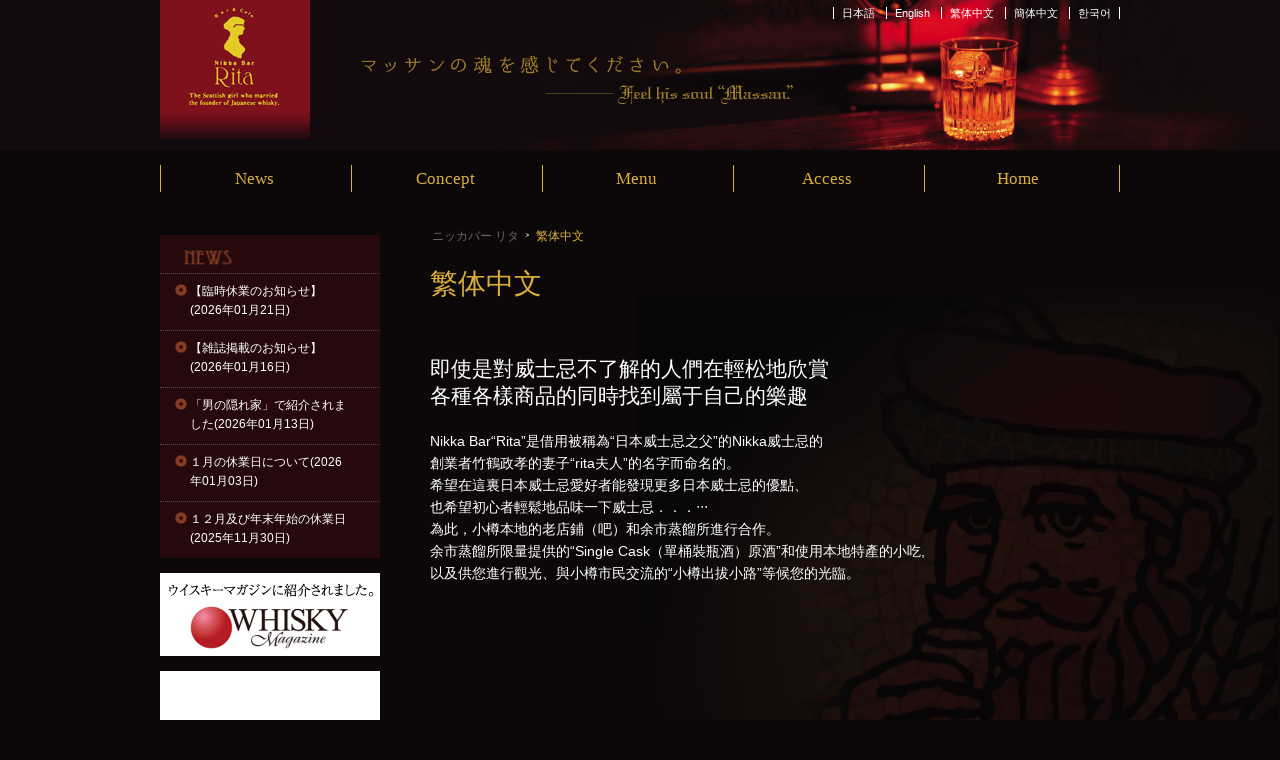

--- FILE ---
content_type: text/html; charset=UTF-8
request_url: https://nikka-rita.jp/?page_id=34
body_size: 30075
content:
<!DOCTYPE html>
<!--[if IE 7]>
<html class="ie ie7" lang="ja">
<![endif]-->
<!--[if IE 8]>
<html class="ie ie8" lang="ja">
<![endif]-->
<!--[if !(IE 7) | !(IE 8)  ]><!-->
<html dir="ltr" lang="ja"
	prefix="og: https://ogp.me/ns#"  prefix="og: http://ogp.me/ns#">
<!--<![endif]-->

<head>
<meta charset="UTF-8" />
<meta name="viewport" content="width=device-width, user-scalable=yes">
<meta http-equiv="X-UA-Compatible" />

<!--[if lt IE 9]>
<script src="wpadmin/wp-content/themes/rita/js/html5.js" type="text/javascript"></script>
<![endif]-->
<!--[if lt IE 9]>
<link rel='stylesheet' id=''  href='wpadmin/wp-content/themes/rita/css/ie.css' type='text/css' media='all' />
<![endif]-->

<link rel='stylesheet' href='https://nikka-rita.jp/wordpress/wp-content/themes/rita/style.css' type='text/css' media='all' />


<meta name="keywords" content="マッサン,リタ,小樽,余市,観光,カフェ,ウィスキー,竹鶴政孝,原酒">
<meta name="description" content="竹鶴政孝ことマッサンとリタが見た夢／余市ニッカウヰスキー公認のニッカバー">

<link rel="apple-touch-icon" sizes="152x152" href="https://nikka-rita.jp/wordpress/wp-content/themes/rita/img/all/apple-touch-icon-152x152.png" />
<link rel="shortcut icon" href="https://nikka-rita.jp/wordpress/wp-content/themes/rita/img/all/favicon.ico" />

<script type="text/javascript" src="https://nikka-rita.jp/wordpress/wp-content/themes/rita/js/jquery-1.7.1.min.js"></script>
<script type="text/javascript" src="https://nikka-rita.jp/wordpress/wp-content/themes/rita/js/door.js"></script>  
<script src="https://nikka-rita.jp/wordpress/wp-content/themes/rita/js/main.js" type="text/javascript"></script>
<script src="https://code.jquery.com/jquery-latest.min.js" type="text/javascript"></script>
<script src="https://nikka-rita.jp/wordpress/wp-content/themes/rita/js/jquery.flexslider-min.js"></script>
<script src="https://nikka-rita.jp/wordpress/wp-content/themes/rita/js/jquery.flexslider.js"></script>
<script src="https://nikka-rita.jp/wordpress/wp-content/themes/rita/js/modernizr.js"></script>
<script type="text/javascript" charset="utf-8">
	$(window).load(function() {
		$('.flexslider').flexslider({
        animation: "slide",
		directionNav: false,
      });
	});
</script>


		<!-- All in One SEO 4.3.2 - aioseo.com -->
		<title>繁体中文 - ニッカバー リタ</title>
		<meta name="description" content="供您進行觀光、與小樽市民交流的“小樽出拔小路(Otaru Denuki Kouji)”等候您的光臨。" />
		<meta name="robots" content="max-image-preview:large" />
		<link rel="canonical" href="https://nikka-rita.jp/?page_id=34" />
		<meta name="generator" content="All in One SEO (AIOSEO) 4.3.2 " />
		<meta property="og:locale" content="ja_JP" />
		<meta property="og:site_name" content="ニッカバー リタ - &quot;マッサン&quot;こと竹鶴政孝の夫人リタの名前を冠した公認のお店" />
		<meta property="og:type" content="article" />
		<meta property="og:title" content="繁体中文 - ニッカバー リタ" />
		<meta property="og:description" content="供您進行觀光、與小樽市民交流的“小樽出拔小路(Otaru Denuki Kouji)”等候您的光臨。" />
		<meta property="og:url" content="https://nikka-rita.jp/?page_id=34" />
		<meta property="article:published_time" content="2014-03-31T15:30:23+00:00" />
		<meta property="article:modified_time" content="2014-03-31T15:42:09+00:00" />
		<meta name="twitter:card" content="summary_large_image" />
		<meta name="twitter:title" content="繁体中文 - ニッカバー リタ" />
		<meta name="twitter:description" content="供您進行觀光、與小樽市民交流的“小樽出拔小路(Otaru Denuki Kouji)”等候您的光臨。" />
		<script type="application/ld+json" class="aioseo-schema">
			{"@context":"https:\/\/schema.org","@graph":[{"@type":"BreadcrumbList","@id":"https:\/\/nikka-rita.jp\/?page_id=34#breadcrumblist","itemListElement":[{"@type":"ListItem","@id":"https:\/\/nikka-rita.jp\/#listItem","position":1,"item":{"@type":"WebPage","@id":"https:\/\/nikka-rita.jp\/","name":"\u30db\u30fc\u30e0","description":"\u300c\u793e\u9577\u3092\u6559\u80b2\u3057\u305f\u306e\u306f\u5965\u69d8\u3067\u3059\u3002\u7af9\u9db4\u3055\u3093\u304c\u3042\u308b\u306e\u306f\u3001\u30ea\u30bf\u3055\u3093\u306e\u304a\u852d\u3067\u3059\u300d \u751f\u524d\u306e\u304a\u4e8c\u4eba\u3092\u77e5\u308b\u65b9\u3005\u304c\u53e3\u3092\u63c3\u3048\u3066\u304a\u3063","url":"https:\/\/nikka-rita.jp\/"},"nextItem":"https:\/\/nikka-rita.jp\/?page_id=34#listItem"},{"@type":"ListItem","@id":"https:\/\/nikka-rita.jp\/?page_id=34#listItem","position":2,"item":{"@type":"WebPage","@id":"https:\/\/nikka-rita.jp\/?page_id=34","name":"\u7e41\u4f53\u4e2d\u6587","description":"\u4f9b\u60a8\u9032\u884c\u89c0\u5149\u3001\u8207\u5c0f\u6a3d\u5e02\u6c11\u4ea4\u6d41\u7684\u201c\u5c0f\u6a3d\u51fa\u62d4\u5c0f\u8def(Otaru Denuki Kouji)\u201d\u7b49\u5019\u60a8\u7684\u5149\u81e8\u3002","url":"https:\/\/nikka-rita.jp\/?page_id=34"},"previousItem":"https:\/\/nikka-rita.jp\/#listItem"}]},{"@type":"Organization","@id":"https:\/\/nikka-rita.jp\/#organization","name":"\u30cb\u30c3\u30ab\u30d0\u30fc \u30ea\u30bf","url":"https:\/\/nikka-rita.jp\/"},{"@type":"WebPage","@id":"https:\/\/nikka-rita.jp\/?page_id=34#webpage","url":"https:\/\/nikka-rita.jp\/?page_id=34","name":"\u7e41\u4f53\u4e2d\u6587 - \u30cb\u30c3\u30ab\u30d0\u30fc \u30ea\u30bf","description":"\u4f9b\u60a8\u9032\u884c\u89c0\u5149\u3001\u8207\u5c0f\u6a3d\u5e02\u6c11\u4ea4\u6d41\u7684\u201c\u5c0f\u6a3d\u51fa\u62d4\u5c0f\u8def(Otaru Denuki Kouji)\u201d\u7b49\u5019\u60a8\u7684\u5149\u81e8\u3002","inLanguage":"ja","isPartOf":{"@id":"https:\/\/nikka-rita.jp\/#website"},"breadcrumb":{"@id":"https:\/\/nikka-rita.jp\/?page_id=34#breadcrumblist"},"datePublished":"2014-03-31T15:30:23+09:00","dateModified":"2014-03-31T15:42:09+09:00"},{"@type":"WebSite","@id":"https:\/\/nikka-rita.jp\/#website","url":"https:\/\/nikka-rita.jp\/","name":"\u30cb\u30c3\u30ab\u30d0\u30fc \u30ea\u30bf","description":"\"\u30de\u30c3\u30b5\u30f3\"\u3053\u3068\u7af9\u9db4\u653f\u5b5d\u306e\u592b\u4eba\u30ea\u30bf\u306e\u540d\u524d\u3092\u51a0\u3057\u305f\u516c\u8a8d\u306e\u304a\u5e97","inLanguage":"ja","publisher":{"@id":"https:\/\/nikka-rita.jp\/#organization"}}]}
		</script>
		<!-- All in One SEO -->

<link rel='dns-prefetch' href='//secure.gravatar.com' />
<link rel='dns-prefetch' href='//v0.wordpress.com' />
<link rel='dns-prefetch' href='//widgets.wp.com' />
<link rel='dns-prefetch' href='//s0.wp.com' />
<link rel='dns-prefetch' href='//0.gravatar.com' />
<link rel='dns-prefetch' href='//1.gravatar.com' />
<link rel='dns-prefetch' href='//2.gravatar.com' />
<link rel='dns-prefetch' href='//i0.wp.com' />
<link rel="alternate" type="application/rss+xml" title="ニッカバー リタ &raquo; 繁体中文 のコメントのフィード" href="https://nikka-rita.jp/?feed=rss2&#038;page_id=34" />
<script type="text/javascript">
window._wpemojiSettings = {"baseUrl":"https:\/\/s.w.org\/images\/core\/emoji\/14.0.0\/72x72\/","ext":".png","svgUrl":"https:\/\/s.w.org\/images\/core\/emoji\/14.0.0\/svg\/","svgExt":".svg","source":{"concatemoji":"https:\/\/nikka-rita.jp\/wordpress\/wp-includes\/js\/wp-emoji-release.min.js?ver=6.1.9"}};
/*! This file is auto-generated */
!function(e,a,t){var n,r,o,i=a.createElement("canvas"),p=i.getContext&&i.getContext("2d");function s(e,t){var a=String.fromCharCode,e=(p.clearRect(0,0,i.width,i.height),p.fillText(a.apply(this,e),0,0),i.toDataURL());return p.clearRect(0,0,i.width,i.height),p.fillText(a.apply(this,t),0,0),e===i.toDataURL()}function c(e){var t=a.createElement("script");t.src=e,t.defer=t.type="text/javascript",a.getElementsByTagName("head")[0].appendChild(t)}for(o=Array("flag","emoji"),t.supports={everything:!0,everythingExceptFlag:!0},r=0;r<o.length;r++)t.supports[o[r]]=function(e){if(p&&p.fillText)switch(p.textBaseline="top",p.font="600 32px Arial",e){case"flag":return s([127987,65039,8205,9895,65039],[127987,65039,8203,9895,65039])?!1:!s([55356,56826,55356,56819],[55356,56826,8203,55356,56819])&&!s([55356,57332,56128,56423,56128,56418,56128,56421,56128,56430,56128,56423,56128,56447],[55356,57332,8203,56128,56423,8203,56128,56418,8203,56128,56421,8203,56128,56430,8203,56128,56423,8203,56128,56447]);case"emoji":return!s([129777,127995,8205,129778,127999],[129777,127995,8203,129778,127999])}return!1}(o[r]),t.supports.everything=t.supports.everything&&t.supports[o[r]],"flag"!==o[r]&&(t.supports.everythingExceptFlag=t.supports.everythingExceptFlag&&t.supports[o[r]]);t.supports.everythingExceptFlag=t.supports.everythingExceptFlag&&!t.supports.flag,t.DOMReady=!1,t.readyCallback=function(){t.DOMReady=!0},t.supports.everything||(n=function(){t.readyCallback()},a.addEventListener?(a.addEventListener("DOMContentLoaded",n,!1),e.addEventListener("load",n,!1)):(e.attachEvent("onload",n),a.attachEvent("onreadystatechange",function(){"complete"===a.readyState&&t.readyCallback()})),(e=t.source||{}).concatemoji?c(e.concatemoji):e.wpemoji&&e.twemoji&&(c(e.twemoji),c(e.wpemoji)))}(window,document,window._wpemojiSettings);
</script>
<style type="text/css">
img.wp-smiley,
img.emoji {
	display: inline !important;
	border: none !important;
	box-shadow: none !important;
	height: 1em !important;
	width: 1em !important;
	margin: 0 0.07em !important;
	vertical-align: -0.1em !important;
	background: none !important;
	padding: 0 !important;
}
</style>
	<link rel='stylesheet' id='wp-block-library-css' href='https://nikka-rita.jp/wordpress/wp-includes/css/dist/block-library/style.min.css?ver=6.1.9' type='text/css' media='all' />
<style id='wp-block-library-inline-css' type='text/css'>
.has-text-align-justify{text-align:justify;}
</style>
<link rel='stylesheet' id='mediaelement-css' href='https://nikka-rita.jp/wordpress/wp-includes/js/mediaelement/mediaelementplayer-legacy.min.css?ver=4.2.17' type='text/css' media='all' />
<link rel='stylesheet' id='wp-mediaelement-css' href='https://nikka-rita.jp/wordpress/wp-includes/js/mediaelement/wp-mediaelement.min.css?ver=6.1.9' type='text/css' media='all' />
<link rel='stylesheet' id='classic-theme-styles-css' href='https://nikka-rita.jp/wordpress/wp-includes/css/classic-themes.min.css?ver=1' type='text/css' media='all' />
<style id='global-styles-inline-css' type='text/css'>
body{--wp--preset--color--black: #000000;--wp--preset--color--cyan-bluish-gray: #abb8c3;--wp--preset--color--white: #ffffff;--wp--preset--color--pale-pink: #f78da7;--wp--preset--color--vivid-red: #cf2e2e;--wp--preset--color--luminous-vivid-orange: #ff6900;--wp--preset--color--luminous-vivid-amber: #fcb900;--wp--preset--color--light-green-cyan: #7bdcb5;--wp--preset--color--vivid-green-cyan: #00d084;--wp--preset--color--pale-cyan-blue: #8ed1fc;--wp--preset--color--vivid-cyan-blue: #0693e3;--wp--preset--color--vivid-purple: #9b51e0;--wp--preset--gradient--vivid-cyan-blue-to-vivid-purple: linear-gradient(135deg,rgba(6,147,227,1) 0%,rgb(155,81,224) 100%);--wp--preset--gradient--light-green-cyan-to-vivid-green-cyan: linear-gradient(135deg,rgb(122,220,180) 0%,rgb(0,208,130) 100%);--wp--preset--gradient--luminous-vivid-amber-to-luminous-vivid-orange: linear-gradient(135deg,rgba(252,185,0,1) 0%,rgba(255,105,0,1) 100%);--wp--preset--gradient--luminous-vivid-orange-to-vivid-red: linear-gradient(135deg,rgba(255,105,0,1) 0%,rgb(207,46,46) 100%);--wp--preset--gradient--very-light-gray-to-cyan-bluish-gray: linear-gradient(135deg,rgb(238,238,238) 0%,rgb(169,184,195) 100%);--wp--preset--gradient--cool-to-warm-spectrum: linear-gradient(135deg,rgb(74,234,220) 0%,rgb(151,120,209) 20%,rgb(207,42,186) 40%,rgb(238,44,130) 60%,rgb(251,105,98) 80%,rgb(254,248,76) 100%);--wp--preset--gradient--blush-light-purple: linear-gradient(135deg,rgb(255,206,236) 0%,rgb(152,150,240) 100%);--wp--preset--gradient--blush-bordeaux: linear-gradient(135deg,rgb(254,205,165) 0%,rgb(254,45,45) 50%,rgb(107,0,62) 100%);--wp--preset--gradient--luminous-dusk: linear-gradient(135deg,rgb(255,203,112) 0%,rgb(199,81,192) 50%,rgb(65,88,208) 100%);--wp--preset--gradient--pale-ocean: linear-gradient(135deg,rgb(255,245,203) 0%,rgb(182,227,212) 50%,rgb(51,167,181) 100%);--wp--preset--gradient--electric-grass: linear-gradient(135deg,rgb(202,248,128) 0%,rgb(113,206,126) 100%);--wp--preset--gradient--midnight: linear-gradient(135deg,rgb(2,3,129) 0%,rgb(40,116,252) 100%);--wp--preset--duotone--dark-grayscale: url('#wp-duotone-dark-grayscale');--wp--preset--duotone--grayscale: url('#wp-duotone-grayscale');--wp--preset--duotone--purple-yellow: url('#wp-duotone-purple-yellow');--wp--preset--duotone--blue-red: url('#wp-duotone-blue-red');--wp--preset--duotone--midnight: url('#wp-duotone-midnight');--wp--preset--duotone--magenta-yellow: url('#wp-duotone-magenta-yellow');--wp--preset--duotone--purple-green: url('#wp-duotone-purple-green');--wp--preset--duotone--blue-orange: url('#wp-duotone-blue-orange');--wp--preset--font-size--small: 13px;--wp--preset--font-size--medium: 20px;--wp--preset--font-size--large: 36px;--wp--preset--font-size--x-large: 42px;--wp--preset--spacing--20: 0.44rem;--wp--preset--spacing--30: 0.67rem;--wp--preset--spacing--40: 1rem;--wp--preset--spacing--50: 1.5rem;--wp--preset--spacing--60: 2.25rem;--wp--preset--spacing--70: 3.38rem;--wp--preset--spacing--80: 5.06rem;}:where(.is-layout-flex){gap: 0.5em;}body .is-layout-flow > .alignleft{float: left;margin-inline-start: 0;margin-inline-end: 2em;}body .is-layout-flow > .alignright{float: right;margin-inline-start: 2em;margin-inline-end: 0;}body .is-layout-flow > .aligncenter{margin-left: auto !important;margin-right: auto !important;}body .is-layout-constrained > .alignleft{float: left;margin-inline-start: 0;margin-inline-end: 2em;}body .is-layout-constrained > .alignright{float: right;margin-inline-start: 2em;margin-inline-end: 0;}body .is-layout-constrained > .aligncenter{margin-left: auto !important;margin-right: auto !important;}body .is-layout-constrained > :where(:not(.alignleft):not(.alignright):not(.alignfull)){max-width: var(--wp--style--global--content-size);margin-left: auto !important;margin-right: auto !important;}body .is-layout-constrained > .alignwide{max-width: var(--wp--style--global--wide-size);}body .is-layout-flex{display: flex;}body .is-layout-flex{flex-wrap: wrap;align-items: center;}body .is-layout-flex > *{margin: 0;}:where(.wp-block-columns.is-layout-flex){gap: 2em;}.has-black-color{color: var(--wp--preset--color--black) !important;}.has-cyan-bluish-gray-color{color: var(--wp--preset--color--cyan-bluish-gray) !important;}.has-white-color{color: var(--wp--preset--color--white) !important;}.has-pale-pink-color{color: var(--wp--preset--color--pale-pink) !important;}.has-vivid-red-color{color: var(--wp--preset--color--vivid-red) !important;}.has-luminous-vivid-orange-color{color: var(--wp--preset--color--luminous-vivid-orange) !important;}.has-luminous-vivid-amber-color{color: var(--wp--preset--color--luminous-vivid-amber) !important;}.has-light-green-cyan-color{color: var(--wp--preset--color--light-green-cyan) !important;}.has-vivid-green-cyan-color{color: var(--wp--preset--color--vivid-green-cyan) !important;}.has-pale-cyan-blue-color{color: var(--wp--preset--color--pale-cyan-blue) !important;}.has-vivid-cyan-blue-color{color: var(--wp--preset--color--vivid-cyan-blue) !important;}.has-vivid-purple-color{color: var(--wp--preset--color--vivid-purple) !important;}.has-black-background-color{background-color: var(--wp--preset--color--black) !important;}.has-cyan-bluish-gray-background-color{background-color: var(--wp--preset--color--cyan-bluish-gray) !important;}.has-white-background-color{background-color: var(--wp--preset--color--white) !important;}.has-pale-pink-background-color{background-color: var(--wp--preset--color--pale-pink) !important;}.has-vivid-red-background-color{background-color: var(--wp--preset--color--vivid-red) !important;}.has-luminous-vivid-orange-background-color{background-color: var(--wp--preset--color--luminous-vivid-orange) !important;}.has-luminous-vivid-amber-background-color{background-color: var(--wp--preset--color--luminous-vivid-amber) !important;}.has-light-green-cyan-background-color{background-color: var(--wp--preset--color--light-green-cyan) !important;}.has-vivid-green-cyan-background-color{background-color: var(--wp--preset--color--vivid-green-cyan) !important;}.has-pale-cyan-blue-background-color{background-color: var(--wp--preset--color--pale-cyan-blue) !important;}.has-vivid-cyan-blue-background-color{background-color: var(--wp--preset--color--vivid-cyan-blue) !important;}.has-vivid-purple-background-color{background-color: var(--wp--preset--color--vivid-purple) !important;}.has-black-border-color{border-color: var(--wp--preset--color--black) !important;}.has-cyan-bluish-gray-border-color{border-color: var(--wp--preset--color--cyan-bluish-gray) !important;}.has-white-border-color{border-color: var(--wp--preset--color--white) !important;}.has-pale-pink-border-color{border-color: var(--wp--preset--color--pale-pink) !important;}.has-vivid-red-border-color{border-color: var(--wp--preset--color--vivid-red) !important;}.has-luminous-vivid-orange-border-color{border-color: var(--wp--preset--color--luminous-vivid-orange) !important;}.has-luminous-vivid-amber-border-color{border-color: var(--wp--preset--color--luminous-vivid-amber) !important;}.has-light-green-cyan-border-color{border-color: var(--wp--preset--color--light-green-cyan) !important;}.has-vivid-green-cyan-border-color{border-color: var(--wp--preset--color--vivid-green-cyan) !important;}.has-pale-cyan-blue-border-color{border-color: var(--wp--preset--color--pale-cyan-blue) !important;}.has-vivid-cyan-blue-border-color{border-color: var(--wp--preset--color--vivid-cyan-blue) !important;}.has-vivid-purple-border-color{border-color: var(--wp--preset--color--vivid-purple) !important;}.has-vivid-cyan-blue-to-vivid-purple-gradient-background{background: var(--wp--preset--gradient--vivid-cyan-blue-to-vivid-purple) !important;}.has-light-green-cyan-to-vivid-green-cyan-gradient-background{background: var(--wp--preset--gradient--light-green-cyan-to-vivid-green-cyan) !important;}.has-luminous-vivid-amber-to-luminous-vivid-orange-gradient-background{background: var(--wp--preset--gradient--luminous-vivid-amber-to-luminous-vivid-orange) !important;}.has-luminous-vivid-orange-to-vivid-red-gradient-background{background: var(--wp--preset--gradient--luminous-vivid-orange-to-vivid-red) !important;}.has-very-light-gray-to-cyan-bluish-gray-gradient-background{background: var(--wp--preset--gradient--very-light-gray-to-cyan-bluish-gray) !important;}.has-cool-to-warm-spectrum-gradient-background{background: var(--wp--preset--gradient--cool-to-warm-spectrum) !important;}.has-blush-light-purple-gradient-background{background: var(--wp--preset--gradient--blush-light-purple) !important;}.has-blush-bordeaux-gradient-background{background: var(--wp--preset--gradient--blush-bordeaux) !important;}.has-luminous-dusk-gradient-background{background: var(--wp--preset--gradient--luminous-dusk) !important;}.has-pale-ocean-gradient-background{background: var(--wp--preset--gradient--pale-ocean) !important;}.has-electric-grass-gradient-background{background: var(--wp--preset--gradient--electric-grass) !important;}.has-midnight-gradient-background{background: var(--wp--preset--gradient--midnight) !important;}.has-small-font-size{font-size: var(--wp--preset--font-size--small) !important;}.has-medium-font-size{font-size: var(--wp--preset--font-size--medium) !important;}.has-large-font-size{font-size: var(--wp--preset--font-size--large) !important;}.has-x-large-font-size{font-size: var(--wp--preset--font-size--x-large) !important;}
.wp-block-navigation a:where(:not(.wp-element-button)){color: inherit;}
:where(.wp-block-columns.is-layout-flex){gap: 2em;}
.wp-block-pullquote{font-size: 1.5em;line-height: 1.6;}
</style>
<link rel='stylesheet' id='jetpack_css-css' href='https://nikka-rita.jp/wordpress/wp-content/plugins/jetpack/css/jetpack.css?ver=11.9.3' type='text/css' media='all' />
<link rel='stylesheet' id='jquery.lightbox.min.css-css' href='https://nikka-rita.jp/wordpress/wp-content/plugins/wp-jquery-lightbox/styles/lightbox.min.css?ver=1.4.8.2' type='text/css' media='all' />
<script type='text/javascript' src='https://nikka-rita.jp/wordpress/wp-includes/js/jquery/jquery.min.js?ver=3.6.1' id='jquery-core-js'></script>
<script type='text/javascript' src='https://nikka-rita.jp/wordpress/wp-includes/js/jquery/jquery-migrate.min.js?ver=3.3.2' id='jquery-migrate-js'></script>
<link rel="https://api.w.org/" href="https://nikka-rita.jp/index.php?rest_route=/" /><link rel="alternate" type="application/json" href="https://nikka-rita.jp/index.php?rest_route=/wp/v2/pages/34" /><link rel="EditURI" type="application/rsd+xml" title="RSD" href="https://nikka-rita.jp/wordpress/xmlrpc.php?rsd" />
<link rel="wlwmanifest" type="application/wlwmanifest+xml" href="https://nikka-rita.jp/wordpress/wp-includes/wlwmanifest.xml" />
<meta name="generator" content="WordPress 6.1.9" />
<link rel='shortlink' href='https://wp.me/P9jK08-y' />
<link rel="alternate" type="application/json+oembed" href="https://nikka-rita.jp/index.php?rest_route=%2Foembed%2F1.0%2Fembed&#038;url=http%3A%2F%2Fnikka-rita.jp%2F%3Fpage_id%3D34" />
<link rel="alternate" type="text/xml+oembed" href="https://nikka-rita.jp/index.php?rest_route=%2Foembed%2F1.0%2Fembed&#038;url=http%3A%2F%2Fnikka-rita.jp%2F%3Fpage_id%3D34&#038;format=xml" />
	<style>img#wpstats{display:none}</style>
		
<!-- WordPress Facebook Open Graph protocol plugin (WPFBOGP v2.0.13) http://rynoweb.com/wordpress-plugins/ -->
<meta property="fb:admins" content="tadahiro.noto"/>
<meta property="fb:app_id" content="767032226649906"/>
<meta property="og:url" content="https://nikka-rita.jp/?page_id=34"/>
<meta property="og:title" content="繁体中文"/>
<meta property="og:site_name" content="ニッカバー リタ"/>
<meta property="og:description" content="即使是對威士忌不了解的人們在輕松地欣賞 各種各樣商品的同時找到屬于自己的樂趣  Nikka Bar“Rita”是借用被稱為“日"/>
<meta property="og:type" content="website"/>
<meta property="og:image" content="https://nikka-rita.jp"/>
<meta property="og:locale" content="ja"/>
<!-- // end wpfbogp -->
</head>

<body class="page-template-default page page-id-34 %e7%b9%81%e4%bd%93%e4%b8%ad%e6%96%87">
<script>
  (function(i,s,o,g,r,a,m){i['GoogleAnalyticsObject']=r;i[r]=i[r]||function(){
  (i[r].q=i[r].q||[]).push(arguments)},i[r].l=1*new Date();a=s.createElement(o),
  m=s.getElementsByTagName(o)[0];a.async=1;a.src=g;m.parentNode.insertBefore(a,m)
  })(window,document,'script','//www.google-analytics.com/analytics.js','ga');

  ga('create', 'UA-49863676-1', 'nikka-rita.jp');
  ga('send', 'pageview');

</script>

<!--／／／ヘッダここから／／／-->
<div id="header">
<div id="header_inner">
<ul id="header_submenu">
<li><a href="/">日本語</a></li>
<li><a href="https://nikka-rita.jp/?page_id=32">English</a></li>
<li><a href="https://nikka-rita.jp/?page_id=34">繁体中文</a></li>
<li><a href="https://nikka-rita.jp/?page_id=36">簡体中文</a></li>
<li><a href="https://nikka-rita.jp/?page_id=38">한국어</a></li>
</ul>

<h1 id="site-title"><a href="/"><b>ニッカバー「リタ」</b></a></h1>
</div><!--header_inner-->
</div><!--header-->
<!--／／／ヘッダここまで／／／-->



<!--＊＊＊スマホメインメニュここから＊＊＊-->
<div id="mainmenu_other">
<script type="text/javascript">main_menu();</script>
</div>
<!--＊＊＊スマホメインメニュ終わり＊＊＊-->



<div id="contents_main_bg">
<div id="contents_all">

<!--／／／メインメニューここから／／／-->
<nav id="mainmenu" class="mainmenu"><ul id="menu-ritanaviver1" class=""><li id="menu-item-19" class="menu-item menu-item-type-taxonomy menu-item-object-category menu-item-19"><a href="https://nikka-rita.jp/?cat=3">News</a></li>
<li id="menu-item-27" class="menu-item menu-item-type-post_type menu-item-object-page menu-item-27"><a href="https://nikka-rita.jp/?page_id=2">Concept</a></li>
<li id="menu-item-15" class="menu-item menu-item-type-post_type menu-item-object-page menu-item-15"><a href="https://nikka-rita.jp/?page_id=10">Menu</a></li>
<li id="menu-item-14" class="menu-item menu-item-type-post_type menu-item-object-page menu-item-14"><a href="https://nikka-rita.jp/?page_id=12">Access</a></li>
<li id="menu-item-26" class="menu-item menu-item-type-post_type menu-item-object-page menu-item-home menu-item-26"><a href="https://nikka-rita.jp/">Home</a></li>
</ul></nav><!--／／／メインメニューここまで／／／-->

<div id="contents_main">

<div id="topicpath">
<ul>
<!-- Breadcrumb NavXT 7.2.0 -->
<li><a title="ニッカバー リタへ行く" href="https://nikka-rita.jp" class="home">ニッカバー リタ</a></li><li>繁体中文</li></ul>
</div><!--topicpath-->

<h1>繁体中文</h1>
<h2>即使是對威士忌不了解的人們在輕松地欣賞<br />
各種各樣商品的同時找到屬于自己的樂趣</h2>
<p>Nikka Bar“Rita”是借用被稱為“日本威士忌之父”的Nikka威士忌的<br />
創業者竹鶴政孝的妻子“rita夫人”的名字而命名的。<br />
希望在這裏日本威士忌愛好者能發現更多日本威士忌的優點、<br />
也希望初心者輕鬆地品味一下威士忌．．．‧‧‧<br />
為此，小樽本地的老店鋪（吧）和余市蒸餾所進行合作。<br />
余市蒸餾所限量提供的“Single Cask（單桶裝瓶酒）原酒”和使用本地特產的小吃,<br />
以及供您進行觀光、與小樽市民交流的“小樽出拔小路”等候您的光臨。</p>

</div><!--contents_main-->
<div id="contents_side">
<div id="side_blogbox">
<h2><b>News &amp; Blog</b></h2>
<ul>
    <li><a href="https://nikka-rita.jp/?p=1521"><h3>【臨時休業のお知らせ】(2026年01月21日)</h3></a></li>
    <li><a href="https://nikka-rita.jp/?p=1513"><h3>【雑誌掲載のお知らせ】(2026年01月16日)</h3></a></li>
    <li><a href="https://nikka-rita.jp/?p=1507"><h3>「男の隠れ家」で紹介されました(2026年01月13日)</h3></a></li>
    <li><a href="https://nikka-rita.jp/?p=1504"><h3>１月の休業日について(2026年01月03日)</h3></a></li>
    <li><a href="https://nikka-rita.jp/?p=1502"><h3>１２月及び年末年始の休業日(2025年11月30日)</h3></a></li>
</ul>
</div><!--side_blogbox-->

<ul id="banner_box">
<li><a href="http://whiskymag.jp/wmjbar_9/" target="_blank"><img src="https://nikka-rita.jp/wordpress/wp-content/themes/rita/img/side/side_bnr_whisky.png" border="0" alt="ウイスキーマガジンに紹介されました。" /></a></li>
</ul>

<!--／／／Facebookエリアここから／／／-->
<div id="facebook">
<iframe src="https://www.facebook.com/plugins/page.php?href=https%3A%2F%2Fwww.facebook.com%2Fprofile.php%3Fid%3D100063736892469&tabs=timeline&width=220&height=420&small_header=false&adapt_container_width=true&hide_cover=false&show_facepile=true&appId" width="220" height="420" style="border:none;overflow:hidden width:100%; height:420px;" scrolling="no" frameborder="0" allowfullscreen="true" allow="autoplay; clipboard-write; encrypted-media; picture-in-picture; web-share"></iframe>
</div><!--facebook-->
<!--／／／Facebookエリアここから／／／-->

</div><!--contents_side-->

</div><!--contents_all--></div><!--contents_main_bg-->
<div id="footer" class="footer">
<div id="footer_inner" class="footer_inner">

<div class="btn_pagetop"><a href="#header" onclick="backToTop(); return false" onmouseout="MM_swapImgRestore()" ><b>ページトップへ</b></a></div>

<div class="footer_logo_bnr">
<a href="tel:0134335001"><img src="https://nikka-rita.jp/wordpress/wp-content/themes/rita/img/all/footer_logo_bnr.png" class=""></a>
<p>●営業時間　17:00～22:00　L.O. 21:30　●定休日　火曜日(前後で連休あり)<br>
※当店では、お席料としてお一人様500円をいただいております。<br>
※店内は禁煙となっております。<br>
Copyright &copy; Nikka Bar Rita All Rights Reserved.</p>
</div><!--
--><div class="footer_logo_img"><img src="https://nikka-rita.jp/wordpress/wp-content/themes/rita/img/all/footer_logo_img.png" class=""></div><!--
--><div class="footer_map"><img src="https://nikka-rita.jp/wordpress/wp-content/themes/rita/img/all/footer_map.png" class=""></div>

</div><!--footer_inner-->
</div><!-- footer -->
<script type='text/javascript' src='https://nikka-rita.jp/wordpress/wp-content/plugins/jetpack/_inc/build/photon/photon.min.js?ver=20191001' id='jetpack-photon-js'></script>
<script type='text/javascript' src='https://nikka-rita.jp/wordpress/wp-content/plugins/wp-jquery-lightbox/jquery.touchwipe.min.js?ver=1.4.8.2' id='wp-jquery-lightbox-swipe-js'></script>
<script type='text/javascript' id='wp-jquery-lightbox-js-extra'>
/* <![CDATA[ */
var JQLBSettings = {"showTitle":"1","showCaption":"1","showNumbers":"1","fitToScreen":"1","resizeSpeed":"400","showDownload":"0","navbarOnTop":"0","marginSize":"0","slideshowSpeed":"4000","prevLinkTitle":"\u524d\u306e\u753b\u50cf","nextLinkTitle":"\u6b21\u306e\u753b\u50cf","closeTitle":"\u30ae\u30e3\u30e9\u30ea\u30fc\u3092\u9589\u3058\u308b","image":"\u753b\u50cf ","of":"\u306e","download":"\u30c0\u30a6\u30f3\u30ed\u30fc\u30c9","pause":"(\u30b9\u30e9\u30a4\u30c9\u30b7\u30e7\u30fc\u3092\u505c\u6b62\u3059\u308b)","play":"(\u30b9\u30e9\u30a4\u30c9\u30b7\u30e7\u30fc\u3092\u518d\u751f\u3059\u308b)"};
/* ]]> */
</script>
<script type='text/javascript' src='https://nikka-rita.jp/wordpress/wp-content/plugins/wp-jquery-lightbox/jquery.lightbox.min.js?ver=1.4.8.2' id='wp-jquery-lightbox-js'></script>
	<script src='https://stats.wp.com/e-202604.js' defer></script>
	<script>
		_stq = window._stq || [];
		_stq.push([ 'view', {v:'ext',blog:'137692088',post:'34',tz:'9',srv:'nikka-rita.jp',j:'1:11.9.3'} ]);
		_stq.push([ 'clickTrackerInit', '137692088', '34' ]);
	</script></body>
</html>


--- FILE ---
content_type: text/css
request_url: https://nikka-rita.jp/wordpress/wp-content/themes/rita/style.css
body_size: 56529
content:
/*
Theme Name: ニッカバー「リタ」 テーマver1.0
Theme URI: http://teine.keijinkai.com/teine/
Author: the WordPress team
Author URI: http://wordpress.org/
Description: ニッカバー「リタ」WEBサイトのための、Wordpressオリジナルテーマファイルセット。
Version: 1.0
License: GNU General Public License v2 or later
License URI: http://teine.keijinkai.com/teine/
Tags: 
Text Domain: ニッカバー「リタ」 

This theme, like WordPress, is licensed under the GPL.
Use it to make something cool, have fun, and share what you've learned with others.
*/

/**
 * Table of Contents:
 *
 * 1.0 - Reset
 * 2.0 - Repeatable Patterns
 * 3.0 - Basic Structure
 * 4.0 - Header
 * 5.0 - Navigation
 * 6.0 - Content
 *   6.1 - Post Thumbnail
 *   6.2 - Entry Header
 *   6.3 - Entry Meta
 *   6.4 - Entry Content
 *   6.5 - Galleries
 *   6.6 - Post Formats
 *   6.7 - Post/Image/Paging Navigation
 *   6.8 - Attachments
 *   6.9 - Archives
 *   6.10 - Contributor Page
 *   6.11 - 404 Page
 *   6.12 - Full-width
 *   6.13 - Singular
 *   6.14 - Comments
 * 7.0 - Sidebar
 *   7.1 - Widgets
 *   7.2 - Content Sidebar Widgets
 * 8.0 - Footer
 * 9.0 - Featured Content
 * 10.0 - Multisite
 * 11.0 - Media Queries
 * 12.0 - Print
 * -----------------------------------------------------------------------------
 */


/**
 * 1.0 Reset
 *
 * Resetting and rebuilding styles have been helped along thanks to the fine
 * work of Eric Meyer http://meyerweb.com/eric/tools/css/reset/index.html
 * along with Nicolas Gallagher and Jonathan Neal
 * http://necolas.github.com/normalize.css/ and Blueprint
 * http://www.blueprintcss.org/
 *
 * -----------------------------------------------------------------------------
 */

html, body, div, span, applet, object, iframe, h1, h2, h3, h4, h5, h6, p, blockquote, pre, a, abbr, acronym, address, big, cite, code, del, dfn, em, font, ins, kbd, q, s, samp, small, strike, strong, sub, sup, tt, var, dl, dt, dd, ol, ul, li, fieldset, form, label, legend, table, caption, tbody, tfoot, thead, tr, th, td {
	border: 0;
	font-family: inherit;
	font-style: inherit;
	font-weight: inherit;
	margin: 0;
	outline: 0;
	padding: 0;
}

article, aside, details, figcaption, figure,
footer, header, hgroup, nav, section { display: block; }

audio, canvas, video {
	display: inline-block;
	max-width: 100%;
}

html {
	overflow-y: scroll;
	-webkit-text-size-adjust: 100%;
	-ms-text-size-adjust:     100%;
}


body {
	position:relative;
	margin:0;
	font-size:14px; *font-size:96%;
	font-family:'ヒラギノ角ゴ Pro W3','Hiragino Kaku Gothic Pro','メイリオ',Meiryo,'ＭＳ Ｐゴシック',sans-serif;
	line-height:1.6;
	color : #ffffff; /*色指定*/
	background-color:#0c0809;
}

a {
	color : #ffffff; /* 色指定 */
	text-decoration: none;
	outline : 0 ; /* text-indentを使用した際にFirefoxでリンク線が出ないようにする */
}
a:focus { outline: thin dotted; }
a:hover, a:active {
	text-decoration:underline; /*下線指定*/
	color:#ffffff; /*色指定*/
}

h1, h2, h3, h4, h5, h6 { margin:0; }

address {
	font-style: italic;
	margin-bottom: 24px;
}

abbr[title] { cursor: help; }

b, strong { font-weight: 700; }

cite, dfn, em, i { font-style: italic; }

mark, ins { text-decoration: none; }

p { text-align:left; }

code, kbd, tt, var, samp, pre {
	font-family: monospace, serif;
	font-size: 15px;
	-webkit-hyphens: none;
	-moz-hyphens:    none;
	-ms-hyphens:     none;
	hyphens:         none;
	line-height: 1.6;
}

pre {
	border:none;
	-webkit-box-sizing: border-box;
	-moz-box-sizing:    border-box;
	box-sizing:         border-box;
	margin-bottom: 24px;
	max-width: 100%;
	overflow: auto;
	padding: 12px;
	white-space: pre;
	white-space: pre-wrap;
	word-wrap: break-word;
}

blockquote,
q {
	-webkit-hyphens: none;
	-moz-hyphens:    none;
	-ms-hyphens:     none;
	hyphens:         none;
	quotes: none;
}

blockquote:before, blockquote:after, q:before,q:after {
	content: "";
	content: none;
}

blockquote {
	font-size:100%;
	font-style: italic;
	font-weight: 300;
	line-height: 1.6;
}

blockquote cite, blockquote small {
	font-size: 16px;
	font-weight: 400;
	line-height: 1.6;
}

blockquote em, blockquote i, blockquote cite { font-style: normal; }

blockquote strong,
blockquote b { font-weight: 400; }

small { font-size: smaller; }

big { font-size: 125%; }

sup, sub {
	font-size: 75%;
	height: 0;
	line-height: 0;
	position: relative;
	vertical-align: baseline;
}

sup { bottom: 1ex; }

sub { top: .5ex; }

ul{ list-style-type:none; }
ol{
	list-style-type:none;
	margin-left:1.5em;
	text-indent:-1.5em;
	}

li > ul,
li > ol { margin: 0 0 0 0px; }

img {
	-ms-interpolation-mode: bicubic;
	border: 0;
	vertical-align: middle;
}

figure { margin: 0; }

fieldset {
	border: 1px solid rgba(0, 0, 0, 0.1);
	margin: 0 0 24px;
	padding: 11px 12px 0;
}

legend { white-space: normal; }

button, input, select, textarea {
	-webkit-box-sizing: border-box;
	-moz-box-sizing:    border-box;
	box-sizing:         border-box;
}

button, input { line-height: normal; }

 /* Removing the inner shadow, rounded corners on iOS inputs */
input, textarea { background-image: -webkit-linear-gradient(hsla(0,0%,100%,0), hsla(0,0%,100%,0)); }

button, html input[type="button"], input[type="reset"], input[type="submit"] {
	-webkit-appearance: button;
	cursor: pointer;
}

button[disabled], input[disabled] { cursor: default; }

input[type="checkbox"],
input[type="radio"] { padding: 0; }

input[type="search"] {
	-webkit-appearance: textfield;
}

input[type="search"]::-webkit-search-decoration {
	-webkit-appearance: none;
}

button::-moz-focus-inner,
input::-moz-focus-inner {
	border: 0;
	padding: 0;
}

textarea {
	overflow: auto;
	vertical-align: top;
}

table, th, td { border:none; }

table {
	font-size:100%;
	border-collapse:collapse;
	}

caption, th, td {
	font-size:100%;
	line-height:1.6;
	font-weight: normal;
	text-align: left;
}



/* -------------------------------- 

 レイアウト設定
 
-------------------------------- */

div#contents_all{
	width:960px !important;
	margin:0px auto 0 auto;
	padding:15px 0 40px 0;
	overflow:hidden;
}

div#contents_main_bg{
	max-width:1400px;
	min-width:960px !important;
	margin:0 auto;
	overflow:hidden; /*border:solid 1px #ffffff;*/
	background:url("https://nikka-rita.jp/wordpress/wp-content/themes/rita/img/all/contents_main_bg.png") no-repeat right bottom;
	/*
	-webkit-background-size:690px 890px;
	-moz-background-size:690px 890px;
	-o-background-size:690px 890px;
	-ms-background-size:690px 890px;
	*/
}

div#contents_main{
	width:690px;
	float:right;
}

div#contents_side{
	width:220px;
	float:left;
}


/* ---------- レイアウト：スマホ ---------- */

@media screen and ( max-width: 568px ) {

div#contents_all{
	width:94% !important;
	margin:0px 3% 0 3%;
	padding:15px 0 40px 0;
	overflow:visible;
	}

div#contents_main_bg{
	clear:both;
	max-width:94% !important;
	min-width:94% !important;
	width:94%;
	margin:0 auto 0 auto;
	overflow:hidden;
	background:url("https://nikka-rita.jp/wordpress/wp-content/themes/rita/img/all/contents_main_bg.png") no-repeat right middle;
	/*
	-webkit-background-size:690px 890px;
	-moz-background-size:690px 890px;
	-o-background-size:690px 890px;
	-ms-background-size:690px 890px;
	*/
	}

div#contents_main{
	position:relative;
	top:40px;
	width:100%;
	float:none;
	}
div#contents_side{
	width:100%;
	margin-top:70px;
	float:none;
	}
}



/* ------------------------------

フォント設定

------------------------------ */

strong { font-weight: bold; }

.color_lightgray { color:#555555; }
.color_red { color:#e50012; }



/*-------------------------------- 

ヘッダー指定

--------------------------------*/


/* --------------------- PC：ヘッダーのアウトライン --------------------- */

div#header{
	position:relative;
	min-width:960px !important;
	height:150px;
	background:url("https://nikka-rita.jp/wordpress/wp-content/themes/rita/img/all/header_bg.png") center top no-repeat;
	text-align:center;
}
div#header_inner{
	position:relative;
	width:960px;
	margin:0 auto;
	z-index:1;
	padding:0;
}



@media screen and ( max-width: 568px ) {
	
div#header{
	display:block;
	position:absolute;
	top:15px;
	left:0;
	width:100%x !important;
	min-width:100% !important;
	height:60px;
	background:url("https://nikka-rita.jp/wordpress/wp-content/themes/rita/img/all/header_bg.png") center center no-repeat;
	-webkit-background-size:auto 85%;
	-moz-background-size:auto 85%;
	-o-background-size:auto 85%;
	-ms-background-size:auto 85%;
	text-align:center;
}
div#header_inner{
	position:relative;
	width:100% !important;
	margin:0 auto!important; overflow:visible;
	z-index:1;
	padding:0;
	}
	
}


/* --------------------- PC：H1メインロゴ置き換え --------------------- */

h1#site-title{
	display:block;
	width:150px;
	height:145px;
	margin:-1em 0 0px 0 !important;
	text-align:left;
	}
h1#site-title a{
	display:block;
	width:150px;
	height:145px;
	background:url("https://nikka-rita.jp/wordpress/wp-content/themes/rita/img/all/logo_h1.png") no-repeat center top;
	-webkit-background-size:150px 145px;
	-moz-background-size:150px 145px;
	-o-background-size:150px 145px;
	-ms-background-size:150px 145px;
	/*\*//*/
	overflow: hidden;
	display:inline-table;
	/**/
	}
h1#site-title a b{
	display:block;
	position:relative;
	z-index:-1;
	width:150px;
	height:145px;
	overflow: hidden;
	/*\*//*/
	display:inline-table;
	/**/
	}


/* ---------- スマホ：H1メインロゴ ---------- */

@media screen and ( max-width: 568px ) {
	
h1#site-title{
	display:block;
	width:52px;
	height:50px;
	margin:-15px 0 0px 0 !important;
	text-align:left;
	}
h1#site-title a{
	display:block;
	width:52px;
	height:50px;
	background:url("https://nikka-rita.jp/wordpress/wp-content/themes/rita/img/all/logo_h1.png") no-repeat center top;
	-webkit-background-size:52px 50px;
	-moz-background-size:52px 50px;
	-o-background-size:52px 50px;
	-ms-background-size:52px 50px;
	/*\*//*/
	overflow: hidden;
	display:inline-table;
	/**/
	}
h1#site-title a b{
	display:block;
	position:relative;
	z-index:-1;
	width:52px;
	height:50px;
	overflow: hidden;
	/*\*//*/
	display:inline-table;
	/**/
	}


}



/* ---------------------- PC：サブメニュー ---------------------- */

ul#header_submenu{
	margin:0;
	padding-top:5px;
	text-align:right;
	font-size:76%;
}

ul#header_submenu li{
	display:inline-block;  
    *display:inline;  *zoom:1;
	line-height:1.2;
	margin-right:0em;
	padding:0px 8px;
	border-left:solid 1px #ffffff;
	
}
ul#header_submenu li:last-child{ border-right:solid 1px #ffffff; }



/* ---------- スマホ：サブメニュー ---------- */

@media screen and ( max-width: 568px ) {
	
ul#header_submenu{
	position:relative;
	top:-20px;
	left:0;
	margin:0;
	padding-top:5px;
	text-align:left;
	font-size:76%;
	}
ul#header_submenu li{
	display:inline-block;  
	line-height:1.2;
	margin-right:0em;
	padding:0px 8px;
	border-left:solid 1px #ffffff;
	}
ul#header_submenu li:last-child{ 
	border-right:solid 1px #ffffff; }

}



/*--------------------------------

メインメニュー設定

--------------------------------*/

nav#mainmenu{
	position:relative;
	width:100%;
	height:70px;
	margin:0 auto 0 auto;
	clear:both;
	
	}
nav#mainmenu > ul{ border-right:solid 1px #daae39; }
nav#mainmenu > ul > li{
	display:inline-block;
	*display:inline; *zoom:1;
	width:186px;
	border-left:solid 1px #daae39;
	text-align:center;
	color:#daae39;
	font-size:123%;
}
nav#mainmenu > ul > li a{
	display:block;
	color:#daae39;
	font-family: "ＭＳ Ｐ明朝",serif !important;
}

nav#mainmenu > ul > li a:hover{
	color:#7f111c;
	font-family: "ＭＳ Ｐ明朝",serif !important;
}

div#mainmenu_other{ display:none; }


/* ---------- スマホ：メインメニュー ---------- */

@media screen and ( max-width: 568px ) {

nav#mainmenu{ display:none; }

div#mainmenu_other{
	display:block;
	position:absolute;
	top:75px;
	width:100%;
	clear:both; /*visibility: hidden;*/
	z-index:1;
	clear:both; 
	font-family: "ＭＳ Ｐ明朝",serif !important;
	}

*.accordion{
	position:relative;
	z-index:1;
	display: block !important;
	width: 100%; !important;
}

*.accordion ul { display:none; }

/* 「メニュー」部分 */
*.accordion p{
	display: block !important;
	height: 20px;
	padding:3px 0 3px 3%;
	text-align:left;
	background-color:#26090d;
	border-top: solid 1px #333333;
	border-bottom: solid 1px #333333;
	color: #cccccc;
	/*text-shadow: 0px 1px #ffffff;*/
	font-weight: 600;
	}

ul#mainmenu_btn{
	text-align: left;
	width:94% !important;
	margin:0 3%;
	background-color: #f0f0f0;
	filter:alpha(opacity=95); /*IE*/
	-moz-opacity:0.95; /*FF*/
	opacity:0.95;
	-webkit-box-shadow:0 0px 5px #999999;
	-moz-box-shadow:
	}
ul#mainmenu_btn li a{
	display: block;
	margin-bottom: 0.5em;
	padding:0 3% 0.5em 3%;
	border-bottom: solid 1px #ccc;
	font-weight: 600;
	color:#26090d;
	}
ul#mainmenu_btn li a:nth-child(1){
	padding:0.5em 3% 0.5em 3%;
	
	}
}



/*------------------------------

パンくずリスト設定

------------------------------*/


/* ----------------パンくずリスト全体の設定---------------- */

div#topicpath {
	display:block;
	margin:-10px auto 10px auto;
	padding:0px 0px 0px 0px;
	text-align:center;
	}

/* ---------- スマホ ---------- */

@media screen and ( max-width: 568px ) {
	
div#topicpath {
	position:relative;
	top:-55px;
	display:block;
	margin:0px auto 10px auto;
	padding:0px 0px 0px 0px;
	text-align:center;
	clear:both;
	}
}


/*----------------　パンくずリンクのテキスト色指定　----------------*/

div#topicpath li a:link { /*リンク指定*/
	color: #666666; /*色指定*/
	}
	
div#topicpath li a:visited { /*リンク後指定*/
	color: #999999; /*色指定*/
	}
	
div#topicpath li a:active { /*アクティブリンク指定*/
	color: #daae39; /*色指定*/
	}
	
div#topicpath li a:hover { /*ホバ－リンク指定*/
	color: #daae39; /*色指定*/
	}


/* ----------------パンくずの設定---------------- */

div#topicpath ul {
	width: 690px;
	margin: 0;
	padding:0px 0px 0px 0px !important;
	font-size:89%;
	text-align:left;
	overflow:hidden;
	}
	
/* リンクのないリスト（＝閲覧しているページ） */	
div#topicpath li { 
	color:#daae39;  
	list-style-type:none;
	float:left;
	padding-left:2px;
	}

/* リンクのあるリスト（＝上位のページ） */	
div#topicpath li a { 
	margin-right:3px;  
	padding-right:12px;
	color:#ffffff; /*色指定*/  
 	background:url("https://nikka-rita.jp/wordpress/wp-content/themes/rita/img/all/topicpath_display.gif") no-repeat 100% 35%; 
	-webkit-background-size: 8px 8px;
	-moz-background-size: 8px 8px;
	-o-background-size: 8px 8px;
	-ms-background-size: 8px 8px;
	}
div#topicpath li a:hover{ color:#daae39!important; }


/* ---------- スマホ：パンくず ---------- */

@media screen and ( max-width: 568px ) {

div#topicpath ul {
	position:relative;
	top:110px;
	left:0;
	clear:both;
	width:100%;
	margin: 0;
	padding:0px 0px 0px 0px !important;
	font-size:89%;
	text-align:left;
	overflow:hidden; 
	}
	
/* リンクのないリスト（＝閲覧しているページ） */	
div#topicpath li { 
	color:#daae39;  
	list-style-type:none;
	float:left;
	padding-left:2px;
	}

/* リンクのあるリスト（＝上位のページ） */	
div#topicpath li a { 
	margin-right:3px;  
	padding-right:12px;
	color:#ffffff; /*色指定*/  
 	background:url("https://nikka-rita.jp/wordpress/wp-content/themes/rita/img/all/topicpath_display.gif") no-repeat 100% 35%; 
	-webkit-background-size: 8px 8px;
	-moz-background-size: 8px 8px;
	-o-background-size: 8px 8px;
	-ms-background-size: 8px 8px;
	}
div#topicpath li a:hover{ color:#daae39!important; }
}




/*------------------------------

各パーツ設定

------------------------------*/



/* -------------------- ページタイトル設定 -------------------- */

div#contents_main h1{
	margin:0px 0 50px 0;
	font-family: "ＭＳ Ｐ明朝",serif !important;
	font-weight:lighter !important;
	font-size:200%;
	color:#daae39;
	}

@media screen and ( max-width: 568px ) {
	
div#contents_main h1{
	margin:90px 0 0px 0;
	font-family: "ＭＳ Ｐ明朝",serif !important;
	font-weight:lighter !important;
	font-size:200%;
	color:#daae39;
	}
	
}

/* -------------------- H2/H3/H5 段落タイトル設定 -------------------- */

div#contents_main h2{
	margin:0px 0 20px 0;
	line-height:1.3;
	font-family: "ＭＳ Ｐ明朝",serif !important;
	font-weight:normal!important;
}

div#contents_main h3, div#contents_main h4{
	margin:5px 0 10px 0;
	padding:1px 8px 2px 16px;
	border-bottom:solid 1px #444444;
	-webkit-background-size:13px 13px;
	-moz-background-size:13px 13px;
	-o-background-size:13px 13px;
	-ms-background-size:13px 13px;
	font-family: "ＭＳ Ｐ明朝",serif !important;
	font-size:108%;
	font-weight:normal;
}
div#contents_main h3{ background:url("https://nikka-rita.jp/wordpress/wp-content/themes/rita/img/all/icon_gold.gif") no-repeat 0px 6px; }
div#contents_main h4{ background:url("https://nikka-rita.jp/wordpress/wp-content/themes/rita/img/all/icon_brown.gif") no-repeat 0px 6px; }

/* -------------------- 記事くくり -------------------- */

div.section{
	width:690px;
	overflow:hidden;
	margin:0px 0px 70px 0px;
}

div.sction p{ margin:0px 0px 20px 0px; }

p.clear{ /* 段落（？）の区切に使用 */
	width:690px;
	height:1em;
	clear:both;
	margin:0px 0px 50px 0px;
}


@media screen and ( max-width: 568px ) {
	
div.section{
	width:100%;
	overflow:hidden;
	margin:0px 0px 70px 0px;
}

p.clear{ /* 段落（？）の区切に使用 */
	width:100% !important;
	height:1em;
	clear:both;
	margin:0px 0px 50px 0px;
	}

}


/* -------------------- PC：写真の配置設定（キャプションなし） -------------------- */

/* 写真を左に配置（文章の回し込みなし） */

.nofloat{ margin-bottom:10px; }


/* 写真を中央に配置 */
img.centered{
	display: block;
	margin-left: auto;
	margin-right: auto;
	margin-bottom: 10px;
	}



/* 写真を左右に配置 */
img.alignright, img.alignleft {
	padding: 4px;
	display: inline !important;
   }

/* 写真を左に配置 */
img.alignleft{
	margin: 0 10px 10px 0;
	float:left;
	}
/* 写真を右側に配置 */
img.alignright{ 
	margin: 0 0 10px 10px;
	float:right;
	}



/* ---------- スマホ：写真の配置設定（キャプションなし） ---------- */


@media screen and ( max-width: 568px ) {
	
/* スマホの場合は、回り込みを全て解除し、
   写真の大きさは全て、横幅に対して75%以下とします */

.nofloat,
img.centered,
img.alignright,
img.alignleft{ 
	
	margin: 0 auto 10px auto !important;
	max-width:75%;
	}


img.centered,
img.alignright,
img.alignleft{
	display: block !important;
	float: none;
	padding: 4px;
	}
}


/* ---------- PC：画像配置関連 キャプション付きの回し込み ---------- */


/* オブジェクトを複数横並べにするエリア */
div.box_img_align{
	width:690px;
	overflow:hidden;
	margin-bottom:30px !important;
	} /* ↑左右の配置に関しては、効果を及ぼしません */


/* ----- キャプションエリア ----- */
.img_area_caption {
	text-align:left;
	margin-top:6px !important;
	font-size:90%;
	line-height:130%;
	clear:both;
}
/* キャプションとその周囲との間隔 */
.img_area_caption p{ 
	margin:0px 0 0 0.5em !important; }


/* ---------- 画像とキャプション両方を囲んだDIVのクラス設定 ---------- */

/* マージンのクリア */
.img_area_left .alignright, .img_area_left .alignleft,
.img_area_right .alignright, .img_area_right .alignleft{
	margin:0 0 10px 0; }


/* 画像が左寄せになる場合 */
.img_area_left {
	text-align:left;
	float:left;
	padding-right:0px;
	margin-bottom:0px;
}

/* 画像が右寄せになる場合 */
.img_area_right {
	text-align:right;
	float:right;
	padding-left:0px;
	margin-bottom:10px;
}

/* 回り込み無し */
.img_area_clear {
	display:block;
	width:100%;
	text-align:center;
	float:none;
	margin-bottom:10px;
	clear:left;
}

/* 画像まわしこみを解除する　キャプション無し*/
div#contents_main .img_float_clear img{ float:none; }


/* ---------- スマホ：画像配置関連 キャプション付きの回し込み ---------- */

@media screen and ( max-width: 568px ) {

/* オブジェクトを複数横並べにするエリア */

div.box_img_align{
	width:auto;
	overflow:hidden;
	margin-bottom:0.5em;
	text-align:center;
	}


/* 画像とキャプション両方を囲んだDIVのクラス設定 */
/* スマホの場合は、回り込みを全て解除します */
div#contents_main .img_area_clear,
div#contents_main .img_area_right,
div#contents_main .img_area_left{
	display:block;
	margin:0 auto 20px auto !important;
	text-align:center !important;
	float:none;
	clear:both;
	}
	
/* スマホの場合、写真幅は最大75% */	
div#contents_main .img_area_clear img,
div#contents_main .img_area_right img,
div#contents_main .img_area_left img{
	height:auto !important;
	margin:0px auto !important;
	} 
/* スマホの場合は、くるまれていない写真も75% */	
div#contents_main > img{ 
	width:75%;
	height:auto !important;
	margin:0 auto 10px auto !important;
	}

/* キャプションエリア */
.img_area_caption {
	max-width:75%;
	margin:10px auto 0 auto !important;
	font-size:80%;
	line-height:130%;
	clear:both;
	text-align:left;
	}

.photo_center{
	margin:10px auto !important;
	}
}


/* -------------------- 黄色い二重線の水平線 -------------------- */

.holizon690{
	clear:both;
	width:690px;
	margin:30px 0 40px 0;
	border-left:none;
	border-top:double 1px #daae39;
	border-bottom:double 1px #daae39;
	height:1px;
	color:#0c0809;
	background:#0c0809;
	}


/* ----------- スマホ版 --------- */
	
@media screen and ( max-width: 568px ) {
	
.holizon690{
	clear:both;
	width:100% !important;
	margin:30px 0 40px 0;
	border-left:none;
	border-top:double 1px #daae39;
	border-bottom:double 1px #daae39;
	height:1px;
	color:#0c0809;
	background:#0c0809;
	}
}	

/* -------------------- 記事内のテーブル設定 -------------------- */

div#contents_main table{
	border:#444444 solid 1px;
	font-size:94%;
	width:100%;
}

div#contents_main tr{
	border-bottom:#444444 solid 1px;
}

div#contents_main th{
	padding:6px 8px;
	background-color:#25090d;
	color:#daae39;
}

div#contents_main td{
	border-left:#666666 solid 1px;
	padding:4px 6px 4px 6px;
}


/* -------------------- 記事内のol -------------------- */

div#contents_main ol{
	margin-left:0em !important;
	padding-left:28px;
	padding-bottom:8px;
	list-style-type:decimal;
	}
div#contents_main ol li{
	padding:2px 0px 6px 0px;
	text-indent:0 !important;
	}


/* -------------------- 記事内のul -------------------- */

div#contents_main ul{
	padding-left:24px;
	padding-bottom:8px;
	list-style:disc;
}
div#contents_main ul li{
	padding:2px 0px 6px 2px;
}

/* -------------------- 記事内の注釈 -------------------- */

div#contents_main .annotate{
	padding:6px 0px 6px 0px;
	font-size:86%;
	color:#cccccc;
}


/* -------------------- リンクアイコン設定 -------------------- */

/* リンク */

.icon_link {
	margin:6px 0px 6px 0px;
	padding:1px 8px 2px 16px;
	background:url("https://nikka-rita.jp/wordpress/wp-content/themes/rita/img/all/icon_link.gif") no-repeat 0px 1px;
	-webkit-background-size:12px 12px;
	-moz-background-size:12px 12px;
	-o-background-size:12px 12px;
	-ms-background-size:12px 12px;
	text-decoration:none;
	color:#ffffff;
	clear:both;
}


/* リンク（PDF） */

a.icon_pdf {
	margin:6px 0px 6px 0px;
	padding:1px 8px 2px 16px;
	background:url("https://nikka-rita.jp/wordpress/wp-content/themes/rita/img/all/icon_pdf.gif") no-repeat 0px 2px;
	-webkit-background-size:12px 12px;
	-moz-background-size:12px 12px;
	-o-background-size:12px 12px;
	-ms-background-size:12px 12px;
	text-decoration:none;
	color:#ffffff;
	clear:both;
}

a.icon_blank {
	margin:6px 0px 6px 0px;
	padding:1px 8px 2px 16px;
	background:url("https://nikka-rita.jp/wordpress/wp-content/themes/rita/img/all/icon_blank.gif") no-repeat 0px 2px;
	-webkit-background-size:12px 12px;
	-moz-background-size:12px 12px;
	-o-background-size:12px 12px;
	-ms-background-size:12px 12px;
	text-decoration:none;
	color:#ffffff;
	clear:both;
}

a.icon_link:hover,
a.icon_pdf:hover,
a.icon_blank:hover{
	color:#daae39;
	text-decoration:underline;
	filter:alpha(opacity=80); /*IE*/
	-moz-opacity:0.80; /*FF*/
	opacity:0.80;
}



/* -------------------- 記事内のオリジナル汎用ボタン* -------------------- */

div#contents_main .button{
	padding:7px 20px 7px 20px;
	margin:6px 6px 6px 0px;
	font-size:90%;
	color:#ffffff;
	background-color:#863d24;
}
div#contents_main .button:hover{
	padding:7px 20px 7px 20px;
	font-size:90%;
	color:#ffffff;
	background-color:#a6563b;
	filter:alpha(opacity=80); /*IE*/
	-moz-opacity:0.80; /*FF*/
	opacity:0.80;
}


/* -------------------- 記事内のオリジナル角丸枠グレー -------------------- */

div#contents_main .box_gray{
	padding:10px;
	margin-bottom:15px;
	border: 1px solid #bbbbbb;
	-webkit-border-radius: 4px;
	-moz-border-radius: 4px;
	border-radius: 4px;
	}


/* -------------------- 記事内のオリジナル角丸枠ゴールド -------------------- */

div#contents_main .box_gold{
	padding:10px;
	margin-bottom:15px;
	border: 1px solid #daae39;
	-webkit-border-radius: 4px;
	-moz-border-radius: 4px;
	border-radius: 4px;
}


/* -------------------- タグ欄 -------------------- */

div#contents_main > dl{ margin:50px 0 20px 0; }
div#contents_main > dl dt{ float:left; }
div#contents_main > dl dd{ padding-left:3em; }


/* -------------------- SNSボタンのエリア -------------------- */

.sns_area{ 
	clear:both;
	margin-top:20px;
	}

.sns_box_twitter{
	width:100px;
	display:inline-block;  
    *display:inline; *zoom:1;
}

@media screen and ( max-width: 568px ) {

.sns_area{ 
	position:absolute;
	top:85px;
	margin-top:0px;
	}

.sns_box_twitter{
	width:100px;
	display:inline-block; 
	}
}


/* -------------------- ページネーション（ソースはネット共通のもの） -------------------- */
/*
Plugin Name: WP-Digg Style Paginator
Plugin URI: http://www.mis-algoritmos.com/2007/09/09/wp-digg-style-pagination-plugin-v-10/
Author: Victor De la Rocha
Author URI: http://www.mis-algoritmos.com
*/
/*Quotes style*/
div.pagination {
	padding:3px;
	margin:3px;
	text-align:center;
}

div.pagination a {
	padding: 4px 7px 4px 7px;
	margin-right: 2px;
	border: 1px solid #ddd;
	text-decoration: none; 
	color: #aaa;
}
div.pagination a:hover, div.pagination a:active {
	padding: 4px 7px 4px 7px;
	margin-right: 2px;
	border: 1px solid #a0a0a0;
	background-color : #daae39;
	color:#FFF;
}
div.pagination span.current {
	padding: 4px 7px 4px 7px;
	margin-right: 2px;
	border: 1px solid #e0e0e0;
	font-weight: bold;
	background-color: #f0f0f0;
	color: #aaa;
}
div.pagination span.disabled {
	padding: 4px 7px 4px 7px;
	margin-right: 2px;
	border: 1px solid #f3f3f3;
	color: #ccc;
}




@media screen and ( max-width: 568px ) {
	
div.pagination {
	padding:0px;
	margin:0px;
	text-align:center;
	line-height:2;
	}

div.pagination a {
	padding:2px 3px;
	margin-right: 2px;
	border: 1px solid #ddd;
	text-decoration: none; 
	color: #aaa;
	font-size:76%;
	}
div.pagination a:hover, div.pagination a:active {
	padding:2px 3px;
	margin-right: 2px;
	border: 1px solid #a0a0a0;
	background-color : #daae39;
	font-size:76%;
	color:#fff;
	}
div.pagination span.current {
	padding:2px 3px;
	margin-right: 2px;
	border: 1px solid #e0e0e0;
	font-weight: bold;
	background-color: #f0f0f0;
	color: #aaa;
	font-size:76%;
	}
div.pagination span.disabled {
	padding:2px 3px;
	margin-right: 2px;
	border: 1px solid #f3f3f3;
	color: #ccc;
	font-size:76%;
	}

}



/*------------------------------

サイドメニューのスタイル

------------------------------*/



/* -------------------- PC：「NEWS & BLOG」タイトル画像置き換え -------------------- */

div#contents_side h2{
	display:block;
	width:220px;
	height:32px;
	margin:0 0 0px 0 !important;
	background:url("https://nikka-rita.jp/wordpress/wp-content/uploads/2017/04/title_blog.gif") no-repeat top left;
	-webkit-background-size:320px 32px;
	-moz-background-size:320px 32px;
	-o-background-size:320px 32px;
	-ms-background-size:320px 32px;
	border-bottom:dotted 1px #5c474a;
	clear:both;
}

div#contents_side h2 b{
	position:relative;
	display:block;
	width:220px;
	height:32px;
	top:0;
	left:0;
	z-index:-1;
	overflow: hidden;
	/*\*//*/
	display:inline-table;
	/**/
}

/* ---------- スマホ：「NEWS & BLOG」タイトル画像置き換え ---------- */

@media screen and ( max-width: 568px ) {

}


/* -------------------- PC：ブログ記事部分 -------------------- */

div#side_blogbox{
	width:100%;
	margin:0;
	background-color:#26090d;
	padding:6px 0 0px 0;
	
}
div#side_blogbox h3{
	margin-bottom:5px;
	font-size:inherit;
	}
div#side_blogbox li{ border-bottom:dotted 1px #5c474a; }
div#side_blogbox li:last-child{ border-bottom:none; }

div#side_blogbox li a{
	display:block;
	margin:8px 0 0 0;
	padding:0 30px 5px 30px;
	background:url("https://nikka-rita.jp/wordpress/wp-content/themes/rita/img/side/marker_blog.gif") no-repeat 15px 2px;
	-webkit-background-size:12px 12px;
	-moz-background-size:12px 12px;
	-o-background-size:12px 12px;
	-ms-background-size:12px 12px;
	color:#ffffff;
	font-size:88%;
	}


/* ---------- スマホ：：ブログ記事部分 ---------- */

@media screen and ( max-width: 568px ) {

}



/* -------------------- PC：バナー部分 -------------------- */

ul#banner_box{
	width:100%;
	margin:0;
	}
ul#banner_box li{ margin:15px 0; }
ul#banner_box img{
	width:100%;
	height:auto;
}


/* ---------- スマホ：：バナー部分 ---------- */

@media screen and ( max-width: 568px ) {
}



/* -------------------- PC：Facebook部分 -------------------- */

div#facebook{ 
	width:220px;
	background-color:#ffffff;
	}



/* ---------- スマホ：：バナー部分 ---------- */

@media screen and ( max-width: 568px ) {
	
div#facebook{ 
	width:100%;
	background-color:#ffffff;
	}
}



/*------------------------------

フッター

------------------------------*/



/*------------------------------フッタ全体のくくり------------------------------*/

/* PC：フッタ全体のくくり */

div#footer{ /* ウィンドウ幅いっぱい */
	position:relative;
	width:100%;
	margin: 0px auto 0 auto;
	background-color:#1b0d0a;
	text-align:center;
	clear:both;
}

div#footer_inner{ /* 幅960ピクセル */
	width:960px;
	margin:0px auto 0 auto;
	padding:0px 0 20px 0;
	text-align:left !important;
	position:relative;
	font-size:89%;
	color:#ffffff;
}


/* フッタ画像の並び */

.footer_logo_bnr, .footer_logo_img, .footer_map{
	display:inline-block;
	*display:inline; *zoom:1;
	vertical-align:top;
}
.footer_logo_bnr img{ width:285px;}
.footer_logo_img img{ width:285px;}
.footer_map img{ width:380px;}

.footer_logo_bnr p{
	margin-top:20px;
	padding-top:15px;
	border-top:solid 1px #ffffff;
}





/* スマホ：フッタ全体のくくり */

@media screen and ( max-width: 568px ) {
	
div#footer{ /* ウィンドウ幅いっぱい */
	clear:both;
	width:100%;
	margin:0px 0 0 0;
	padding:0px 0 0px 0;
	text-align:left !important;
	position:st;
	background-color:#1b0d0a;
	font-size:89%;
	color:#ffffff;
	}

div#footer_inner{ 
	width:94%;
	margin:0px 3%;
	padding:0px 0px 20px 0px;
	text-align:left !important;
	position:relative;
	font-size:89%;
	color:#ffffff;
	}


/* フッタ画像の並び */

.footer_logo_bnr, .footer_logo_img, .footer_map{
	display:block;
	vertical-align:top;
}
.footer_logo_bnr img{ width:100%;}
.footer_logo_img img{ display:none; width:100%;}
.footer_map img{ width:100%; margin-top:20px; }

.footer_logo_bnr p{
	margin-top:20px;
	padding-top:15px;
	border-top:solid 1px #ffffff;
	}

}


/* ------------------------------ ページTOPへボタン ------------------------------ */

/* PC：ページTOPへボタン */

.btn_pagetop{
	position:relative;
	top:-30px;
	width:60px;
	height:50px;
	margin:0px 0 0px 900px;
	}
.btn_pagetop a{
	display:block;
	width:60px;
	height:50px;
	background:url("https://nikka-rita.jp/wordpress/wp-content/themes/rita/img/all/btn_pagetop.gif") no-repeat 0px 0px; 
	-webkit-background-size:60px 50px;
	-moz-background-size:60px 50px;
	-o-background-size:60px 50px;
	-ms-background-size:60px 50px;
	/*\*//*/
	overflow: hidden;
	display:inline-table;
	/**/
	}
.btn_pagetop a b{
	display:block;
	position:relative;
	z-index:-1;
	width:60px;
	height:50px;
	overflow: hidden;
	/*\*//*/
	display:inline-table;
	/**/
	visibility:hidden;
	}
.btn_pagetop a:hover {
	filter:alpha(opacity=70); /*IE*/
	-moz-opacity:0.70; /*FF*/
	opacity:0.70;
}

.btn_pageto_sp { display:none; }



/* ---------- スマホ：ページTOPへボタン ---------- */

@media screen and ( max-width: 568px ) {

.btn_pagetop{
	width:100%;
	position:relative;
	top:-30px;
	height:50px;
	margin:0px 0 0px 0px;
	text-align:right;
	}
.btn_pagetop a{
	position:absolute;
	right:0%;
	display:block;
	background:none;
	background:url("https://nikka-rita.jp/wordpress/wp-content/themes/rita/img/all/btn_pagetop.gif") no-repeat 0px 0px; 
	/*\*//*/
	overflow: hidden;
	display:inline-table;
	/**/
	}
.btn_pagetop a b{
	display:block;
	position:relative;
	z-index:-1;
	width:60px;
	height:50px;
	overflow: hidden;
	/*\*//*/
	display:inline-table;
	/**/
	visibility:hidden;
	}
.btn_pagetop a:hover {
	filter:alpha(opacity=70); /*IE*/
	-moz-opacity:0.70; /*FF*/
	opacity:0.70;
	}

.btn_pageto_sp { display:none; }

}

/*--------------------------------

トップページ専用スタイル

--------------------------------*/


/* --------------------- PC：ヘッダーアウトライン --------------------- */

div#header_top{
	position:relative;
	width:100%;
	min-width:960px;
	text-align:center;
}

div#header_top_inner{
	position:relative;
	width:960px;
	margin:0 auto;
	z-index:1;
	padding:0;
}


/* ---------- スマホ：ヘッダーアウトライン ---------- */

@media screen and ( max-width: 568px ) {
	
div#header_top{
	position:absolute;
	top:0;
	width:100%;
	min-width:100% !important;
	text-align:center;
	}

div#header_top_inner{
	position:absolute;
	top:0;
	width:100%;
	margin:0 auto;
	z-index:1;
	padding:0;
	}	
}



/* ---------------------- PC：サブメニュー ---------------------- */

ul#header_submenu_top{
	margin:0;
	padding-top:5px;
	text-align:right;
	font-size:76%;
}

ul#header_submenu_top li{
	display:inline-block;  
    *display:inline;  *zoom:1;
	line-height:1.2;
	margin-right:0em;
	padding:0px 8px;
	border-left:solid 1px #ffffff;
	
}
ul#header_submenu_top li:last-child{ border-right:solid 1px #ffffff; }



/* ---------- スマホ：サブメニュー ---------- */

@media screen and ( max-width: 568px ) {
	
ul#header_submenu_top{
	position:relative;
	top:-5px;
	left:0;
	margin:0;
	padding-top:5px;
	text-align:left;
	font-size:76%;
	}
ul#header_submenu_top li{
	display:inline-block;  
	line-height:1.2;
	margin-right:0em;
	padding:0px 8px;
	border-left:solid 1px #ffffff;
	}
ul#header_submenu_top li:last-child{ 
	border-right:solid 1px #ffffff; }

}



/* --------------------- PC：H1メインロゴ置き換え --------------------- */

h1#site-top-title{
	display:block;
	width:220px;
	height:230px;
	margin:-22px 0 0px 0 !important;
	text-align:left;
	}
h1#site-top-title a{
	display:block;
	width:220px;
	height:230px;
	background:url("https://nikka-rita.jp/wordpress/wp-content/themes/rita/img/top/logo_h1.png") no-repeat top left;
	-webkit-background-size:220px 230px;
	-moz-background-size:220px 230px;
	-o-background-size:220px 230px;
	-ms-background-size:220px 230px;
	/*\*//*/
	overflow: hidden;
	display:inline-table;
	/**/
	}
h1#site-top-title a b{
	display:block;
	position:relative;
	z-index:-1;
	width:220px;
	height:230px;
	overflow: hidden;
	/*\*//*/
	display:inline-table;
	/**/
	}


/* ---------- スマホ：H1メインロゴ ---------- */

@media screen and ( max-width: 568px ) {

h1#site-top-title{
	position:absolute;
	top:20px;
	display:block;
	width:52px;
	height:54px;
	margin:0 !important;
	text-align:left;
	}
h1#site-top-title a{
	display:block;
	width:52px;
	height:54px;
	background:url("https://nikka-rita.jp/wordpress/wp-content/themes/rita/img/top/logo_h1.png") no-repeat top left;
	-webkit-background-size:52px 54px;
	-moz-background-size:52px 54px;
	-o-background-size:52px 54px;
	-ms-background-size:52px 54px;
	/*\*//*/
	overflow: hidden;
	display:inline-table;
	/**/
	}
h1#site-top-title a b{
	display:block;
	position:relative;
	z-index:-1;
	width:52px;
	height:54px;
	overflow: hidden;
	/*\*//*/
	display:inline-table;
	/**/
	}
}


/*--------------------------------

トップ：メインメニュー設定

--------------------------------*/

nav#mainmenu_top{
	position:relative;
	width:100%;
	height:70px;
	margin:0 auto 0 auto;
	clear:both;
	
	}
nav#mainmenu_top > ul{ border-right:solid 1px #daae39; }
nav#mainmenu_top > ul > li{
	display:inline-block;
	*display:inline; *zoom:1;
	width:186px;
	border-left:solid 1px #daae39;
	text-align:center;
	color:#daae39;
	font-size:123%;
}
nav#mainmenu_top > ul > li a{
	display:block;
	color:#daae39;
	font-family: "ＭＳ Ｐ明朝",serif !important;
}

nav#mainmenu_top > ul > li a:hover{
	color:#7f111c;
	font-family: "ＭＳ Ｐ明朝",serif !important;
}



/* ---------- スマホ：メインメニュー ---------- */

@media screen and ( max-width: 568px ) {

nav#mainmenu_top{
	position:relative;
	top:0px;
	left:0;
	z-index:1;
	width:100%;
	height:auto;
	margin:160px 0 0 0;
	clear:both;	
	}
nav#mainmenu_top > ul{ border-right:none; }
nav#mainmenu_top > ul > li{
	display:block;
	width:94%;
	border-left:none;
	text-align:center;
	color:#daae39;
	font-size:123%;
	}
nav#mainmenu_top > ul > li a{
	display:block;
	width:100%;
	margin-bottom:0.5em;
	padding:0.5em;
	border:solid 1px #daae39;
	border-radius: 5px;				/* かどまる：CSS3 */
	-webkit-border-radius:5px;		/* かどまる：Safari,Chrome */
	-moz-border-radius:5px;			/* かどまる：Firefox */
	color:#daae39;
	font-family: "ＭＳ Ｐ明朝",serif !important;
	}

nav#mainmenu_top > ul > li a:hover{
	color:#7f111c;
	font-family: "ＭＳ Ｐ明朝",serif !important;
	}

}



/*---------------------- トップメイン画像格納用 ---------------------- */

div#main_img {
	position:relative;
	width:100% !important;
	margin:-235px auto 0 auto;
	z-index:0;
}
div#main_img img{ border:none; }

@media screen and ( max-width: 568px ) {
	
div#main_img {
	position:absolute;
	top:20px;
	z-index:0;
	margin:0;
	width:100% !important;
	overflow:hidden;
	
	}
div#main_img img{ border:none; }

}


/* -------------------- SNSボタンのエリア -------------------- */

@media screen and ( max-width: 568px ) {

.sns_area_top{ 
	position:absolute;
	top:-335px;
	margin-top:0px;
	}

.sns_box_twitter_top{
	width:100px;
	display:inline-block; 
	}
	
}



/*--------------------------------

トップメイン画像スライド用CSS

--------------------------------*/


/*
 * jQuery FlexSlider v2.2.0
 * http://www.woothemes.com/flexslider/
 *
 * Copyright 2012 WooThemes
 * Free to use under the GPLv2 license.
 * http://www.gnu.org/licenses/gpl-2.0.html
 *
 * Contributing author: Tyler Smith (@mbmufffin)
 */


/* Browser Resets
*********************************/
.flex-container a:active,
.flexslider a:active,
.flex-container a:focus,
.flexslider a:focus  {outline: none;}
.slides,
.flex-control-nav,
.flex-direction-nav {margin: 0; padding: 0; list-style: none;}

/* Icon Fonts
*********************************/
/* Font-face Icons */
@font-face {
	font-family: 'flexslider-icon';
	src:url('fonts/flexslider-icon.eot');
	src:url('fonts/flexslider-icon.eot?#iefix') format('embedded-opentype'),
		url('fonts/flexslider-icon.woff') format('woff'),
		url('fonts/flexslider-icon.ttf') format('truetype'),
		url('fonts/flexslider-icon.svg#flexslider-icon') format('svg');
	font-weight: normal;
	font-style: normal;
}

/* FlexSlider Necessary Styles
*********************************/
.flexslider {margin: 0; padding: 0;}
.flexslider .slides > li {display: none; -webkit-backface-visibility: hidden;} /* Hide the slides before the JS is loaded. Avoids image jumping */
.flexslider .slides img {width: 100%; display: block;}
.flex-pauseplay span {text-transform: capitalize;}

/* Clearfix for the .slides element */
.slides:after {content: "\0020"; display: block; clear: both; visibility: hidden; line-height: 0; height: 0;}
html[xmlns] .slides {display: block;}
* html .slides {height: 1%;}

/* No JavaScript Fallback */
/* If you are not using another script, such as Modernizr, make sure you
 * include js that eliminates this class on page load */
.no-js .slides > li:first-child {display: block;}

/* FlexSlider Default Theme
*********************************/
.flexslider { margin: 0x; background: #fff; position: relative; }
.flex-viewport { max-height: 2000px; -webkit-transition: all 1s ease; -moz-transition: all 1s ease; -o-transition: all 1s ease; transition: all 1s ease; }
.loading .flex-viewport { max-height: 300px; }
.flexslider .slides { zoom: 1; }
.carousel li { margin-right: 5px; }

/* Direction Nav */
.flex-direction-nav {*height: 0;}
.flex-direction-nav a  { display: block; width: 40px; height: 40px; margin: -20px 0 0; position: absolute; top: 50%; z-index: 10; overflow: hidden; opacity: 0; cursor: pointer; color: rgba(0,0,0,0.8); text-shadow: 1px 1px 0 rgba(255,255,255,0.3); -webkit-transition: all .3s ease; -moz-transition: all .3s ease; transition: all .3s ease; }
.flex-direction-nav .flex-prev { left: -50px; }
.flex-direction-nav .flex-next { right: -50px; text-align: right; }
.flexslider:hover .flex-prev { opacity: 0.7; left: 10px; }
.flexslider:hover .flex-next { opacity: 0.7; right: 10px; }
.flexslider:hover .flex-next:hover, .flexslider:hover .flex-prev:hover { opacity: 1; }
.flex-direction-nav .flex-disabled { opacity: 0!important; filter:alpha(opacity=0); cursor: default; }
.flex-direction-nav a:before  { font-family: "flexslider-icon"; font-size: 40px; display: inline-block; content: '\f001'; }
.flex-direction-nav a.flex-next:before  { content: '\f002'; }

/* Pause/Play */
.flex-pauseplay a { display: block; width: 20px; height: 20px; position: absolute; bottom: 5px; left: 10px; opacity: 0.8; z-index: 10; overflow: hidden; cursor: pointer; color: #000; }
.flex-pauseplay a:before  { font-family: "flexslider-icon"; font-size: 20px; display: inline-block; content: '\f004'; }
.flex-pauseplay a:hover  { opacity: 1; }
.flex-pauseplay a.flex-play:before { content: '\f003'; }

/* ---------- 写真を動かすためのコントローラ ---------- */
/* 位置 */
.flex-control-nav {width: 100%; position: absolute; bottom: 30px; text-align: center;}
@media screen and ( max-width: 568px ) { .flex-control-nav {width: 100%; position: absolute; bottom: 0px; text-align: center;} }
.flex-control-nav li {margin: 0 6px; display: inline-block; zoom: 1; *display: inline;}

/* 色など */
.flex-control-paging li a {width: 11px; height: 11px; display: block; background: #ffffff; /*background: rgba(0,0,0,0.5);*/ cursor: pointer; text-indent: -9999px; -webkit-border-radius: 20px; -moz-border-radius: 20px; -o-border-radius: 20px; border-radius: 20px; -webkit-box-shadow: inset 0 0 3px rgba(0,0,0,0.3); -moz-box-shadow: inset 0 0 3px rgba(0,0,0,0.3); -o-box-shadow: inset 0 0 3px rgba(0,0,0,0.3); box-shadow: inset 0 0 3px rgba(0,0,0,0.3); }
.flex-control-paging li a:hover { background: #7f111c; /*background: rgba(0,0,0,0.9);*/ }
.flex-control-paging li a.flex-active { background: #daae39; /*background: rgba(0,0,0,0.9);*/ cursor: default; }

.flex-control-thumbs {margin: 5px 0 0; position: static; overflow: hidden;}
.flex-control-thumbs li {width: 25%; float: left; margin: 0;}
.flex-control-thumbs img {width: 100%; display: block; opacity: .7; cursor: pointer;}
.flex-control-thumbs img:hover {opacity: 1;}
.flex-control-thumbs .flex-active {opacity: 1; cursor: default;}

@media screen and (max-width: 860px) {
  .flex-direction-nav .flex-prev { opacity: 1; left: 10px;}
  .flex-direction-nav .flex-next { opacity: 1; right: 10px;}
}



/* -------------------- 

Menuページ設定 

-------------------- */

/*メニューのカテゴリー*/
/*日本語テキスト*/
div#contents_main h2.menu_genre{
	margin:15px 0 0px 0;
	font-size:240%;
	line-height:1.3;
	font-family: "ＭＳ Ｐ明朝",serif !important;
	font-weight:normal!important;
}

/*英語テキスト*/
p.menu_genre_jp{
	color:#daae39;
	font-size:90%;
	font-family: "ＭＳ Ｐ明朝",serif !important;
	font-weight:normal!important;
	margin:0px 0 20px 0;
}

div#contents_main h3.subcategory{
	margin:5px 0 10px 0;
	padding:1px 8px 2px 16px;
	border-bottom:solid 1px #444444;
	-webkit-background-size:13px 13px;
	-moz-background-size:13px 13px;
	-o-background-size:13px 13px;
	-ms-background-size:13px 13px;
	font-family: "ＭＳ Ｐ明朝",serif !important;
	font-size:108%;
	font-weight:normal;
}
div#contents_main h3{ background:url("https://nikka-rita.jp/wordpress/wp-content/themes/rita/img/all/icon_gold.gif") no-repeat 0px 6px; }




/*メニュー1つ分のBOX*/
.menu_1box{
	display:block;
	overflow:hidden;
	float:none;
	margin:0px 0 20px 0;
	width:100%;
}


/*メニュー2列並びのBOX（主にカクテル）*/
.menu_2box_left{
	display:block;
	overflow:hidden;
	float:left;
	margin:0px 0 20px 0;
	width:49%;
	border-bottom: 1px solid #838383;
}

.menu_2box_right{
	display:block;
	overflow:hidden;
	float:right;
	margin:0px 0 20px 0;
	width:49%;
	border-bottom: 1px solid #838383;
}



/*日本語*/
.menu_name{
	float:left;
	position:relative;
	width:75%;
	margin:5px 0 0px 0;
	padding:1px 0px 2px 3%;
	-webkit-background-size:13px 13px;
	-moz-background-size:13px 13px;
	-o-background-size:13px 13px;
	-ms-background-size:13px 13px;
	font-family: "ＭＳ Ｐ明朝",serif !important;
	font-size:108%;
	font-weight:normal;
	background:url("https://nikka-rita.jp/wordpress/wp-content/themes/rita/img/all/icon_gold.gif") no-repeat 0px 6px;
}

/*値段*/
.menu_price{
	float:right;
	width:20%;
	position:relative;
	margin:5px 0 0px 0;
	padding:1px 0px 2px 0px;
	text-align:right;
	font-family: "ＭＳ Ｐ明朝",serif !important;
}

/*英語*/
.menu_name_e{
	float:left;
	position: relative;
	width: 97%;
	padding: 0px 0px 6px 3%;
	font-family: "ＭＳ Ｐ明朝",serif !important;
	font-size: 70%;
	color: #daae39;
	border-bottom: 1px solid #838383;
}

/*説明テキスト*/
.menu_text{
	float:left;
	position: relative;
	width: 97%;
	padding: 8px 0px 6px 3%;
}


/*日本語（2列用の調整）*/
.menu_2box_left .menu_name,
.menu_2box_right .menu_name{
	width:auto;
	padding:1px 0px 2px 6%;
}

/*英語（2列用の調整）*/
.menu_2box_left .menu_name_e,
.menu_2box_right .menu_name_e{
	float:left;
	position: relative;
	width:auto;
	margin:5px 0 0px 0;
	padding: 0.7em 0px 0px 6px;
	font-family: "ＭＳ Ｐ明朝",serif !important;
	font-size: 70%;
	color: #daae39;
	text-align:left;
	border-bottom: 0px solid #838383;
}




/* ---------- レイアウト：スマホ ---------- */

@media screen and ( max-width: 568px ) {
	
/*スマホでは2段組を解除*/
.menu_2box_left,
.menu_2box_right{
	display:block;
	overflow:hidden;
	float:none;
	margin:0px 0 20px 0;
	width:100%;
	}
	
/*日本語*/
.menu_name,
.menu_2box_left .menu_name,
.menu_2box_right .menu_name{
	float:left;
	position:relative;
	width:auto;
	max-width: 76%;
	margin:5px 0 0px 0;
	padding:1px 0px 2px 5%;
	-webkit-background-size:13px 13px;
	-moz-background-size:13px 13px;
	-o-background-size:13px 13px;
	-ms-background-size:13px 13px;
	font-family: "ＭＳ Ｐ明朝",serif !important;
	font-size:108%;
	font-weight:normal;
	background:url("https://nikka-rita.jp/wordpress/wp-content/themes/rita/img/all/icon_gold.gif") no-repeat 0px 6px;
	}

/*値段*/
.menu_price{
	float:right;
	width:18%;
	position:relative;
	margin:5px 0 0px 0;
	padding:1px 0px 2px 0px;
	text-align:right;
	font-family: "ＭＳ Ｐ明朝",serif !important;
	}

/*英語*/
.menu_name_e{
	float:left;
	position: relative;
	width: 95%;
	padding: 0px 0px 6px 5%;
	font-family: "ＭＳ Ｐ明朝",serif !important;
	font-size: 70%;
	color: #daae39;
	border-bottom: 1px solid #838383;
	}



/*英語（2列用の調整）*/
.menu_2box_left .menu_name_e,
.menu_2box_right .menu_name_e{
	float:left;
	position: relative;
	width:auto;
	margin:5px 0 0px 0;
	padding: 6px 0px 0px 6px;
	font-family: "ＭＳ Ｐ明朝",serif !important;
	font-size: 70%;
	color: #daae39;
	border-bottom: 0px solid #838383;
	}

/*説明テキスト*/
.menu_text{
	float:left;
	position: relative;
	width: 95%;
	padding: 8px 0px 6px 5%;
	}
	
}


/* ---------- 「Menu」ページの出前について ---------- */


.menu_demae{
	padding:20px 20px 10px 20px;
	border:solid 3px #daae39;
	}

.photo_denuki{ margin-top:-30px !important; }

.menu_demae h3{
	margin:5px 0 10px 0 !important;
	padding:0 !important;
	background:none !important;
	border:none !important;
	line-height:1.3;
	font-family: "ＭＳ Ｐ明朝",serif !important;
	font-weight:normal!important;
	font-size:160%!important;
	color:#daae39!important;
	}

.menu_demae_shop{
	display:block;
	margin-top:0.75em;
	text-align:right;
}
	




/* -------------------- 

お問い合わせページ設定 

-------------------- */

table.table_form{
	font-size:94%;
	width:100%;
	border-top:solid 1px #444444 !important;
	border-left:solid 0px #444444 !important;
	border-right:solid 0px #444444 !important;
}

.table_form tr td{
	padding-top:1.2em !important;
	padding-bottom:1.2em !important;
	border-bottom:solid 1px #444444 !important;
	border-left:solid 0px #444444 !important;
	border-right:solid 0px #444444 !important;
}

.table_form_koumoku{
	width:26%;
	padding-top:1.2em !important;
	padding-bottom:1.2em !important;
	border-bottom:solid 1px #444444 !important;
	border-left:solid 0px #444444 !important;
	border-right:solid 0px #444444 !important;
	/*background-color:#000000;*/
}

/* プルダウン */
.table_form select{
	width:70%;
	padding:10px;
	background-color:#f1f1ec;
	/*border:solid 1px #cccccc;*/
	font-size:96%;
}

.input_text_single, *.input_text_multi{
	width:70%;
	padding:10px 5px;
	background-color:#f1f1ec;
	border:none;
	font-size:96%;
}

.input_text_multi{
	width:100% !important;
	height:100px;
}

.input_radio_label{
	margin:0px 1em 0px 0px;
	font-size:110%;
}

.input_checkbox_label{
	margin:0px 1em 0px 0px;
	font-size:110%;
}


/* ----- 「送信」ボタン ----- */

.btn_submit{
	display:block;
	width:320px;
	margin:20px auto 80px auto;
	text-align:center;
}
	
.btn_submit a{
	display:block;
	width:320px;
	background-color:#daae39;
	font-size:140%;
	line-height:100%;
	padding:10px 10px 10px 10px;
}

.btn_submit a:hover {
	filter:alpha(opacity=70); /*IE*/
	-moz-opacity:0.70; /*FF*/
	opacity:0.70;
	text-decoration:none;
}



/* -------------------- 

コンセプトページ設定 

-------------------- */

/* ----- PC：キャッチコピー ----- */

.concept_catch{
	margin:0px 0 0px 0;
	font-size:200%;
	line-height:1.3;
	font-family: "ＭＳ Ｐ明朝",serif !important;
	font-weight:normal!important;
}

/* ----- スマホ：キャッチコピー ----- */

@media screen and ( max-width: 568px ) {
	
.concept_catch{
	margin:20px 0 0px 0 !important;
	font-size:150%;
	line-height:1.3;
	font-family: "ＭＳ Ｐ明朝",serif !important;
	font-weight:normal!important;
	}


}



/* -------------------- 

アクセスページ設定 

-------------------- */


/*店名*/
.shopname_english{
	margin:50px 0 0px 0 !important;
	line-height:1.3 !important;
	font-size:88%;
	font-family: "ＭＳ Ｐ明朝",serif !important;
	font-weight:normal!important;
	color:#daae39;
}

/*店名*/
.shopname{
	margin:0px 0 5px 0 !important;
	line-height:1.3 !important;
	font-size:148%;
	font-family: "ＭＳ Ｐ明朝",serif !important;
	font-weight:normal!important;
	color:#daae39;
}



/* ---------- バスのアイコン ---------- */
.icon_bus {
	margin:6px 0px 6px 0px;
	padding:1px 8px 2px 24px;
	background:url("https://nikka-rita.jp/wordpress/wp-content/themes/rita/img/all/icon_bus.gif") no-repeat 0px 2px;
	-webkit-background-size:18px 18px;
	-moz-background-size:18px 18px;
	-o-background-size:18px 18px;
	-ms-background-size:18px 18px;
	font-size:100%;
	text-decoration:none;
	color:#daae39;
	clear:both;
}

/* ---------- クルマのアイコン ---------- */
.icon_car {
	margin:6px 0px 6px 0px;
	padding:1px 8px 2px 24px;
	background:url("https://nikka-rita.jp/wordpress/wp-content/themes/rita/img/all/icon_car.gif") no-repeat 0px 2px;
	-webkit-background-size:18px 18px;
	-moz-background-size:18px 18px;
	-o-background-size:18px 18px;
	-ms-background-size:18px 18px;
	font-size:100%;
	text-decoration:none;
	color:#daae39;
	clear:both;
}

/* ---------- 列車のアイコン ---------- */
.icon_train {
	margin:6px 0px 6px 0px;
	padding:1px 8px 2px 24px;
	background:url("https://nikka-rita.jp/wordpress/wp-content/themes/rita/img/all/icon_train.gif") no-repeat 0px 2px;
	-webkit-background-size:18px 18px;
	-moz-background-size:18px 18px;
	-o-background-size:18px 18px;
	-ms-background-size:18px 18px;
	font-size:100%;
	text-decoration:none;
	color:#daae39;
	clear:both;
}

/*  ---------- 徒歩のアイコン（未使用） ---------- */
.icon_walk {
	margin:6px 0px 6px 0px;
	padding:1px 8px 2px 24px;
	background:url("https://nikka-rita.jp/wordpress/wp-content/themes/rita/img/all/icon_walk.gif") no-repeat 0px 2px;
	-webkit-background-size:18px 18px;
	-moz-background-size:18px 18px;
	-o-background-size:18px 18px;
	-ms-background-size:18px 18px;
	font-size:100%;
	text-decoration:none;
	color:#daae39;
	clear:both;
}



/* -------------------- 

ニュース＆ブログ設定 

-------------------- */


/* ---------- ニュースのタイトル ---------- */

.one_blog_box h2{
	margin:6px 0px 8px 0px !important;
	padding:1px 8px 2px 30px;
	background:url("https://nikka-rita.jp/wordpress/wp-content/themes/rita/img/all/icon_rita.gif") no-repeat 0px 0px;

	text-decoration:none;
	color:#ffffff;
	clear:both;
}


/* ---------- ニュースの日付 ---------- */
.one_blog_date{
	margin:0px 0px 20px 0px;
	padding:0px;
	font-size:96%;
	font-family: "ＭＳ Ｐ明朝",serif !important;
	text-decoration:none;
	color:#daae39;
	clear:both;
}



/* ---------- 前の記事・次の記事へのナビゲーション ---------- */

.nav-previous, .nav-next{
	position:relative;
	display:block;
	width:45%;
	margin-bottom:30px;
	vertical-align:top;
	font-size:88%;
}

.nav-previous a, .nav-next a{
	color:#daae39;
	text-decoration:underline;
}
.nav-previous{
	float:left;
	padding-left:1em;
	}
.nav-next{
	float:right;
	padding-right:1em;
	text-align:right;
	}

.nav-previous .meta-nav{
	position:absolute;
	top:0;
	left:0;
	}
.nav-next .meta-nav{
	position:absolute;
	top:0;
	right:0;
	}

/* ----------------- -------------------- */


#position_r {
	position: relative;
}

#position_r .span {
	position: absolute;
	bottom: 10;
	right: 10;
	margin-right: 100px;
}

.menu_sub {
	margin-top: 50px !important;
	margin-bottom: 10px !important;
}

.mb0 {
	margin-bottom: 0px !important;
}

.mb10 {
	margin-bottom: 10px !important;
}

.mb20 {
	margin-bottom: 20px !important;
}

.mt10 {
	margin-top: 10px !important;
}
/* pcのみ */
@media screen and ( min-width: 569px ) {
	
	.taru_text {
	position: absolute;
	top: 75%;
	left: 70%;
	max-width: 100%;
	max-height: 100%;
	text-align: left;
	}
	
	.img_1 {
	width: 45%;
	text-align: center;
	padding-left: 2%;
	}
	
	.img_text_1 {
		display: flex ;
	}

	.text_1 {
		/*width: 55%;*/
		width: 53%;
	}
	
	.text_2 {
		text-align: center;
		width: 90%;
		font-family: "ＭＳ Ｐ明朝",serif !important;
		font-size: 14px;
		margin: 10px 5% 20px 5%;
	}
	
	.img_edit {
		/*width: 308px;*/
		max-width: 100%
	}
	
	.text_indent {
		margin-left: 1.5em;
	}
	
	.taru_font {
		font-size: 180%;
	}
}

/* spのみ */
@media screen and ( max-width: 568px ) {
	
	.taru_text {
		position: absolute;
		top: 50%;
		vertical-align: bottom;
		text-align: right;
		width: 100%;
		height: 60px;
		white-space: nowrap;
	}
	
	.taru_font {
		font-size: 130%;
		margin-right: 10px !important;
		margin-bottom: 0% !important;
	}

	.text_2 {
		max-width: 100%;
		width: 100%;
		font-family: "ＭＳ Ｐ明朝",serif !important;
		font-size: 12px;
		margin: 10px 0px 10px 0px;
		text-align: center;
	}
	
	.img_1 {
		max-width: 100%;
		width: 100%;
		text-align: center;
		margin-top: 20px;
	}
	
	.img_edit {
		max-width: 100%;
		width: 100%;
		height: auto;
	}
	
}



--- FILE ---
content_type: text/plain
request_url: https://www.google-analytics.com/j/collect?v=1&_v=j102&a=684692180&t=pageview&_s=1&dl=https%3A%2F%2Fnikka-rita.jp%2F%3Fpage_id%3D34&ul=en-us%40posix&dt=%E7%B9%81%E4%BD%93%E4%B8%AD%E6%96%87%20-%20%E3%83%8B%E3%83%83%E3%82%AB%E3%83%90%E3%83%BC%20%E3%83%AA%E3%82%BF&sr=1280x720&vp=1280x720&_u=IEBAAAABAAAAACAAI~&jid=150076467&gjid=699473171&cid=1935181258.1769235363&tid=UA-49863676-1&_gid=830622040.1769235363&_r=1&_slc=1&z=1126672365
body_size: -449
content:
2,cG-C6KGSH7687

--- FILE ---
content_type: application/javascript
request_url: https://nikka-rita.jp/wordpress/wp-content/themes/rita/js/door.js
body_size: 67
content:
$(function(){

$(".accordion p").click(function(){
	$(this).next("ul").slideToggle();
	//$(this).children("span").toggleClass("open");	
});

}) 


--- FILE ---
content_type: application/javascript
request_url: https://nikka-rita.jp/wordpress/wp-content/themes/rita/js/main.js
body_size: 2267
content:
// スマートフォンのメインメニュー
function main_menu(){
document.write('<div id="mainmenu">'+"\n");

document.write('<ul class="accordion">'+"\n");
document.write('<li>'+"\n");
document.write('<p>Menu</p>'+"\n");

document.write('<ul id="mainmenu_btn">'+"\n");
document.write('<li><a href="/?cat=3" >News</a></li>'+"\n");
document.write('<li><a href="/?page_id=2">Concept</a></li>'+"\n");
document.write('<li><a href="/?page_id=10">Menu</a></li>'+"\n");
document.write('<li><a href="/?page_id=12">Access</a></li>'+"\n");
document.write('<li><a href="/">Home</a></li>'+"\n");
document.write('</ul>'+"\n");
document.write('</li>'+"\n");
document.write('</ul>'+"\n");
document.write('</div>'+"\n");
}

// スマートフォンのメインメニュー下の階層
function main_menu2(){
document.write('<div id="mainmenu">'+"\n");
document.write('<ul class="accordion">'+"\n");
document.write('<li>'+"\n");
document.write('<p>Menu</p>'+"\n");
document.write('<ul id="mainmenu_btn">'+"\n");
document.write('<li><a href="/?cat=3" >News</a></li>'+"\n");
document.write('<li><a href="/?page_id=2">Concept</a></li>'+"\n");
document.write('<li><a href="/?page_id=10">Menu</a></li>'+"\n");
document.write('<li><a href="/?page_id=12">Access</a></li>'+"\n");
document.write('<li><a href="/">Home</a></li>'+"\n");
document.write('</ul>'+"\n");
document.write('</li>'+"\n");
document.write('</ul>'+"\n");
document.write('</div>'+"\n");
}


// スムーズスクロール

function backToTop() {
  var x1 = x2 = x3 = 0;
  var y1 = y2 = y3 = 0;
  if (document.documentElement) {
      x1 = document.documentElement.scrollLeft || 0;
      y1 = document.documentElement.scrollTop || 0;
  }
  if (document.body) {
      x2 = document.body.scrollLeft || 0;
      y2 = document.body.scrollTop || 0;
  }
  x3 = window.scrollX || 0;
  y3 = window.scrollY || 0;
  var x = Math.max(x1, Math.max(x2, x3));
  var y = Math.max(y1, Math.max(y2, y3));
  window.scrollTo(Math.floor(x / 2), Math.floor(y / 2));
  if (x > 0 || y > 0) {
      window.setTimeout("backToTop()", 25);
  }
}

function eraseSA(obj){
if (obj.value == obj.defaultValue) obj.value = "";}




// 全ページフッタの許可内容
// ※変更があった場合、会社概要ページの修正も忘れずに
function FOOTER_TEXT(){
document.write('xxx<br />xxxx<br />'+"\n");
}
